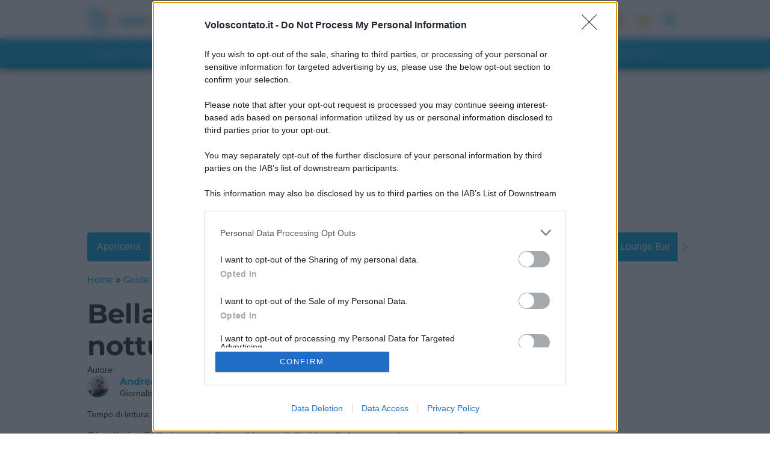

--- FILE ---
content_type: text/html; charset=UTF-8
request_url: https://www.voloscontato.it/guide-per-viaggiatori/bellaria-discoteche-e-locali-notturni.php
body_size: 21409
content:
<!DOCTYPE html>
<html lang="it-IT">

<head>
	<meta charset="utf-8">
	<meta http-equiv="X-UA-Compatible" content="IE=edge">
	<meta name='viewport' content='width=device-width, initial-scale=1.0, maximum-scale=5.0' />

	<style type="text/css">
	:root {
		--blue: #007bff;
		--indigo: #6610f2;
		--purple: #6f42c1;
		--pink: #e83e8c;
		--red: #dc3545;
		--orange: #fd7e14;
		--yellow: #ffc107;
		--green: #28a745;
		--teal: #20c997;
		--cyan: #17a2b8;
		--white: #fff;
		--gray: #6c757d;
		--gray-dark: #343a40;
		--primary: #007bff;
		--secondary: #6c757d;
		--success: #28a745;
		--info: #17a2b8;
		--warning: #ffc107;
		--danger: #dc3545;
		--light: #f8f9fa;
		--dark: #343a40;
		--breakpoint-xs: 0;
		--breakpoint-sm: 576px;
		--breakpoint-md: 768px;
		--breakpoint-lg: 992px;
		--breakpoint-xl: 1200px;
		--font-family-sans-serif: -apple-system, BlinkMacSystemFont, "Segoe UI", Roboto, "Helvetica Neue", Arial, "Noto Sans", sans-serif, "Apple Color Emoji", "Segoe UI Emoji", "Segoe UI Symbol", "Noto Color Emoji";
		--font-family-monospace: SFMono-Regular, Menlo, Monaco, Consolas, "Liberation Mono", "Courier New", monospace
	}

	*,
	*::before,
	*::after {
		box-sizing: border-box
	}

	html {
		font-family: sans-serif;
		line-height: 1.15;
		-webkit-text-size-adjust: 100%;
		-webkit-tap-highlight-color: transparent
	}

	article,
	aside,
	figcaption,
	figure,
	footer,
	header,
	hgroup,
	main,
	nav,
	section {
		display: block
	}

	body {
		margin: 0;
		font-family: -apple-system, BlinkMacSystemFont, segoe ui, Roboto, helvetica neue, Arial, noto sans, sans-serif, apple color emoji, segoe ui emoji, segoe ui symbol, noto color emoji;
		font-size: 1rem;
		font-weight: 400;
		line-height: 1.5;
		color: #212529;
		text-align: left;
		background-color: #fff
	}

	hr {
		box-sizing: content-box;
		height: 0;
		overflow: visible
	}

	h1,
	h2,
	h3,
	h4,
	h5,
	h6 {
		margin-top: 0;
		margin-bottom: .5rem
	}

	p {
		margin-top: 0;
		margin-bottom: 1rem
	}

	ol,
	ul,
	dl {
		margin-top: 0;
		margin-bottom: 1rem
	}

	ol ol,
	ul ul,
	ol ul,
	ul ol {
		margin-bottom: 0
	}

	b,
	strong {
		font-weight: bolder
	}

	a {
		color: #007bff;
		text-decoration: none;
		background-color: transparent
	}

	a:hover {
		color: #0056b3;
		text-decoration: underline
	}

	img {
		vertical-align: middle;
		border-style: none
	}

	svg {
		overflow: hidden;
		vertical-align: middle
	}

	label {
		display: inline-block;
		margin-bottom: .5rem
	}

	button {
		border-radius: 0
	}

	input,
	button,
	select,
	optgroup,
	textarea {
		margin: 0;
		font-family: inherit;
		font-size: inherit;
		line-height: inherit
	}

	button,
	input {
		overflow: visible
	}

	button,
	select {
		text-transform: none
	}

	button,
	[type=button],
	[type=reset],
	[type=submit] {
		-webkit-appearance: button
	}

	button:not(:disabled),
	[type=button]:not(:disabled),
	[type=reset]:not(:disabled),
	[type=submit]:not(:disabled) {
		cursor: pointer
	}

	textarea {
		overflow: auto;
		resize: vertical
	}

	h1,
	h2,
	h3,
	h4,
	h5,
	h6,
	.h1,
	.h2,
	.h3,
	.h4,
	.h5,
	.h6 {
		margin-bottom: .5rem;
		font-weight: 500;
		line-height: 1.2
	}

	h1,
	.h1 {
		font-size: 2.8rem
	}

	h2,
	.h2 {
		font-size: 2rem
	}

	h3,
	.h3 {
		font-size: 1.75rem
	}

	h4,
	.h4 {
		font-size: 1.5rem
	}

	h5,
	.h5 {
		font-size: 1.25rem
	}

	h6,
	.h6 {
		font-size: 1rem
	}

	hr {
		margin-top: 1rem;
		margin-bottom: 1rem;
		border: 0;
		border-top: 1px solid rgba(0, 0, 0, .1)
	}

	.container {
		width: 100%;
		padding-right: 15px;
		padding-left: 15px;
		margin-right: auto;
		margin-left: auto
	}

	@media(min-width: 576px) {
		.container {
			max-width: 540px
		}
	}

	@media(min-width: 768px) {
		.container {
			max-width: 720px
		}
	}

	@media(min-width: 992px) {
		.container {
			max-width: 960px
		}
	}

	@media(min-width: 1200px) {
		.container {
			max-width: 1140px
		}
	}

	.container-fluid {
		width: 100%;
		padding-right: 15px;
		padding-left: 15px;
		margin-right: auto;
		margin-left: auto
	}

	.row {
		display: flex;
		flex-wrap: wrap;
		margin-right: -15px;
		margin-left: -15px
	}

	.col-xl,
	.col-xl-auto,
	.col-xl-12,
	.col-xl-11,
	.col-xl-10,
	.col-xl-9,
	.col-xl-8,
	.col-xl-7,
	.col-xl-6,
	.col-xl-5,
	.col-xl-4,
	.col-xl-3,
	.col-xl-2,
	.col-xl-1,
	.col-lg,
	.col-lg-auto,
	.col-lg-12,
	.col-lg-11,
	.col-lg-10,
	.col-lg-9,
	.col-lg-8,
	.col-lg-7,
	.col-lg-6,
	.col-lg-5,
	.col-lg-4,
	.col-lg-3,
	.col-lg-2,
	.col-lg-1,
	.col-md,
	.col-md-auto,
	.col-md-12,
	.col-md-11,
	.col-md-10,
	.col-md-9,
	.col-md-8,
	.col-md-7,
	.col-md-6,
	.col-md-5,
	.col-md-4,
	.col-md-3,
	.col-md-2,
	.col-md-1,
	.col-sm,
	.col-sm-auto,
	.col-sm-12,
	.col-sm-11,
	.col-sm-10,
	.col-sm-9,
	.col-sm-8,
	.col-sm-7,
	.col-sm-6,
	.col-sm-5,
	.col-sm-4,
	.col-sm-3,
	.col-sm-2,
	.col-sm-1,
	.col,
	.col-auto,
	.col-12,
	.col-11,
	.col-10,
	.col-9,
	.col-8,
	.col-7,
	.col-6,
	.col-5,
	.col-4,
	.col-3,
	.col-2,
	.col-1 {
		position: relative;
		width: 100%;
		padding-right: 15px;
		padding-left: 15px
	}

	.col {
		flex-basis: 0;
		flex-grow: 1;
		max-width: 100%
	}

	.col-4 {
		flex: 0 0 33.3333333333%;
		max-width: 33.3333333333%
	}

	.col-12 {
		flex: 0 0 100%;
		max-width: 100%
	}

	@media(min-width: 576px) {
		.col-sm {
			flex-basis: 0;
			flex-grow: 1;
			max-width: 100%
		}

		.col-sm-6 {
			flex: 0 0 50%;
			max-width: 50%
		}
	}

	@media(min-width: 768px) {
		.col-md {
			flex-basis: 0;
			flex-grow: 1;
			max-width: 100%
		}

		.col-md-6 {
			flex: 0 0 50%;
			max-width: 50%
		}
	}

	@media(min-width: 992px) {
		.col-lg-4 {
			flex: 0 0 33.3333333333%;
			max-width: 33.3333333333%
		}

		.col-lg-8 {
			flex: 0 0 66.6666666667%;
			max-width: 66.6666666667%
		}

		.col-lg-12 {
			flex: 0 0 100%;
			max-width: 100%
		}
	}

	@media(min-width: 1200px) {
		.col-xl-12 {
			flex: 0 0 100%;
			max-width: 100%
		}
	}

	.form-control {
		display: block;
		width: 100%;
		min-width: 250px;
		height: calc(1.5em + .75rem + 2px);
		padding: .375rem .75rem;
		font-size: 1rem;
		font-weight: 400;
		line-height: 1.5;
		color: #495057;
		background-color: #fff;
		background-clip: padding-box;
		border: 1px solid #ced4da;
		border-radius: .25rem;
		transition: border-color .15s ease-in-out, box-shadow .15s ease-in-out
	}

	.badge {
		display: inline-block;
		padding: .25em .4em;
		font-size: 75%;
		font-weight: 700;
		line-height: 1;
		text-align: center;
		white-space: nowrap;
		vertical-align: baseline;
		border-radius: .25rem;
		transition: color .15s ease-in-out, background-color .15s ease-in-out, border-color .15s ease-in-out, box-shadow .15s ease-in-out
	}

	.badge-secondary {
		color: #fff;
		background-color: #6c757d
	}

	.badge-light {
		color: #212529;
		background-color: #f8f9fa
	}

	.carousel {
		position: relative
	}

	.carousel-inner {
		position: relative;
		width: 100%;
		overflow: hidden
	}

	.carousel-inner::after {
		display: block;
		clear: both;
		content: ""
	}

	.carousel-item {
		position: relative;
		display: none;
		float: left;
		width: 100%;
		margin-right: -100%;
		backface-visibility: hidden;
		transition: transform .6s ease-in-out
	}

	.carousel-item.active,
	.carousel-item-next,
	.carousel-item-prev {
		display: block
	}

	.carousel-item-next:not(.carousel-item-left),
	.active.carousel-item-right {
		transform: translateX(100%)
	}

	.carousel-item-prev:not(.carousel-item-right),
	.active.carousel-item-left {
		transform: translateX(-100%)
	}

	.carousel-control-prev,
	.carousel-control-next {
		position: absolute;
		top: 0;
		bottom: 0;
		z-index: 1;
		display: flex;
		align-items: center;
		justify-content: center;
		width: 15%;
		color: #fff;
		text-align: center;
		opacity: .5;
		transition: opacity .15s ease
	}

	.carousel-control-prev {
		left: 0
	}

	.carousel-control-next {
		right: 0
	}

	.carousel-indicators {
		position: absolute;
		right: 0;
		bottom: 0;
		left: 0;
		z-index: 15;
		display: flex;
		justify-content: center;
		padding-left: 0;
		margin-right: 15%;
		margin-left: 15%;
		list-style: none
	}

	.carousel-indicators li {
		box-sizing: content-box;
		flex: 0 1 auto;
		width: 30px;
		height: 3px;
		margin-right: 3px;
		margin-left: 3px;
		text-indent: -999px;
		cursor: pointer;
		background-color: #fff;
		background-clip: padding-box;
		border-top: 10px solid transparent;
		border-bottom: 10px solid transparent;
		opacity: .5;
		transition: opacity .6s ease
	}

	.carousel-indicators .active {
		opacity: 1
	}

	.carousel-caption {
		position: absolute;
		right: 15%;
		bottom: 20px;
		left: 15%;
		z-index: 10;
		padding-top: 20px;
		padding-bottom: 20px;
		color: #fff;
		text-align: center
	}

	.d-block {
		display: block !important
	}

	#onesignal-popover-container,
	div#onesignal-slidedown-container {
		z-index: 2258594000 !important;
	}
	</style>

	<link rel="preload" href="https://www.voloscontato.it/wp-content/themes/apitheme-v3/css/style.min.css" as="style">

	
	<link rel='dns-prefetch' href='https://assets.evolutionadv.it' />
	<link rel="preconnect" href="//cdn.onesignal.com">

		<link rel="preload" as="image" href="https://media.voloscontato.it/images/2019/05/bellaria-re-pub-on-the-beach.png" imagesrcset="https://media.voloscontato.it/images/2019/05/bellaria-re-pub-on-the-beach-780x293.png 780w, https://media.voloscontato.it/images/2019/05/bellaria-re-pub-on-the-beach-390x147.png 390w, https://media.voloscontato.it/images/2019/05/bellaria-re-pub-on-the-beach-768x289.png 768w, https://media.voloscontato.it/images/2019/05/bellaria-re-pub-on-the-beach.png 925w">
	
		<link rel="pingback" href="https://www.voloscontato.it/xmlrpc.php">
	
		<title>Bellaria discoteche e locali notturni</title>
	<meta name='robots' content='index, follow, max-image-preview:large, max-snippet:-1, max-video-preview:-1' />
	<style>img:is([sizes="auto" i], [sizes^="auto," i]) { contain-intrinsic-size: 3000px 1500px }</style>
	
	<!-- This site is optimized with the Yoast SEO plugin v24.8.1 - https://yoast.com/wordpress/plugins/seo/ -->
	<meta name="description" content="Bellaria discoteche e locali notturni bellaria vita notturna aperitivo locali musica dal vivo beky bay bellaria igea marina salsedine fabrica serate eventi" />
	<link rel="canonical" href="https://www.voloscontato.it/guide-per-viaggiatori/bellaria-discoteche-e-locali-notturni.php" />
	<meta property="og:locale" content="it_IT" />
	<meta property="og:type" content="article" />
	<meta property="og:title" content="Bellaria discoteche e locali notturni" />
	<meta property="og:description" content="Bellaria discoteche e locali notturni bellaria vita notturna aperitivo locali musica dal vivo beky bay bellaria igea marina salsedine fabrica serate eventi" />
	<meta property="og:url" content="https://www.voloscontato.it/guide-per-viaggiatori/bellaria-discoteche-e-locali-notturni.php" />
	<meta property="og:site_name" content="Voloscontato consigli e diari di viaggio" />
	<meta property="article:publisher" content="https://www.facebook.com/diario.di.viaggio" />
	<meta property="article:published_time" content="2019-05-08T10:04:53+00:00" />
	<meta property="article:modified_time" content="2022-06-24T16:23:21+00:00" />
	<meta property="og:image" content="https://media.voloscontato.it/images/2019/05/bellaria-re-pub-on-the-beach.png" />
	<meta property="og:image:width" content="925" />
	<meta property="og:image:height" content="348" />
	<meta property="og:image:type" content="image/png" />
	<meta name="author" content="Andrea Apicella" />
	<meta name="twitter:card" content="summary_large_image" />
	<meta name="twitter:creator" content="@voloscontato" />
	<meta name="twitter:site" content="@voloscontato" />
	<meta name="twitter:label1" content="Scritto da" />
	<meta name="twitter:data1" content="Andrea Apicella" />
	<meta name="twitter:label2" content="Tempo di lettura stimato" />
	<meta name="twitter:data2" content="4 minuti" />
	<script type="application/ld+json" class="yoast-schema-graph">{"@context":"https://schema.org","@graph":[{"@type":"Article","@id":"https://www.voloscontato.it/guide-per-viaggiatori/bellaria-discoteche-e-locali-notturni.php#article","isPartOf":{"@id":"https://www.voloscontato.it/guide-per-viaggiatori/bellaria-discoteche-e-locali-notturni.php"},"author":{"name":"Andrea Apicella","@id":"https://www.voloscontato.it/#/schema/person/9b0686c3acb42cd92fd129f5a93908df"},"headline":"Bellaria discoteche e locali notturni","datePublished":"2019-05-08T10:04:53+00:00","dateModified":"2022-06-24T16:23:21+00:00","mainEntityOfPage":{"@id":"https://www.voloscontato.it/guide-per-viaggiatori/bellaria-discoteche-e-locali-notturni.php"},"wordCount":810,"commentCount":0,"publisher":{"@id":"https://www.voloscontato.it/#organization"},"image":{"@id":"https://www.voloscontato.it/guide-per-viaggiatori/bellaria-discoteche-e-locali-notturni.php#primaryimage"},"thumbnailUrl":"https://media.voloscontato.it/images/2019/05/bellaria-re-pub-on-the-beach.png","keywords":["apericena","aperitivo","beach bar","beach club","discoteche","dj set","eventi","happy hour","lounge bar","musica dal vivo","serate"],"articleSection":["Guide per viaggiatori"],"inLanguage":"it-IT","potentialAction":[{"@type":"CommentAction","name":"Comment","target":["https://www.voloscontato.it/guide-per-viaggiatori/bellaria-discoteche-e-locali-notturni.php#respond"]}]},{"@type":"WebPage","@id":"https://www.voloscontato.it/guide-per-viaggiatori/bellaria-discoteche-e-locali-notturni.php","url":"https://www.voloscontato.it/guide-per-viaggiatori/bellaria-discoteche-e-locali-notturni.php","name":"Bellaria discoteche e locali notturni","isPartOf":{"@id":"https://www.voloscontato.it/#website"},"primaryImageOfPage":{"@id":"https://www.voloscontato.it/guide-per-viaggiatori/bellaria-discoteche-e-locali-notturni.php#primaryimage"},"image":{"@id":"https://www.voloscontato.it/guide-per-viaggiatori/bellaria-discoteche-e-locali-notturni.php#primaryimage"},"thumbnailUrl":"https://media.voloscontato.it/images/2019/05/bellaria-re-pub-on-the-beach.png","datePublished":"2019-05-08T10:04:53+00:00","dateModified":"2022-06-24T16:23:21+00:00","description":"Bellaria discoteche e locali notturni bellaria vita notturna aperitivo locali musica dal vivo beky bay bellaria igea marina salsedine fabrica serate eventi","breadcrumb":{"@id":"https://www.voloscontato.it/guide-per-viaggiatori/bellaria-discoteche-e-locali-notturni.php#breadcrumb"},"inLanguage":"it-IT","potentialAction":[{"@type":"ReadAction","target":["https://www.voloscontato.it/guide-per-viaggiatori/bellaria-discoteche-e-locali-notturni.php"]}]},{"@type":"ImageObject","inLanguage":"it-IT","@id":"https://www.voloscontato.it/guide-per-viaggiatori/bellaria-discoteche-e-locali-notturni.php#primaryimage","url":"https://media.voloscontato.it/images/2019/05/bellaria-re-pub-on-the-beach.png","contentUrl":"https://media.voloscontato.it/images/2019/05/bellaria-re-pub-on-the-beach.png","width":925,"height":348},{"@type":"BreadcrumbList","@id":"https://www.voloscontato.it/guide-per-viaggiatori/bellaria-discoteche-e-locali-notturni.php#breadcrumb","itemListElement":[{"@type":"ListItem","position":1,"name":"Home","item":"https://www.voloscontato.it/"},{"@type":"ListItem","position":2,"name":"Guide per viaggiatori","item":"https://www.voloscontato.it/guide-per-viaggiatori"},{"@type":"ListItem","position":3,"name":"Bellaria discoteche e locali notturni"}]},{"@type":"WebSite","@id":"https://www.voloscontato.it/#website","url":"https://www.voloscontato.it/","name":"Voloscontato consigli e diari di viaggio","description":"Esperienze sui viaggi in Italia e nel Mondo scritte dai turisti con dritte e guide sulle mete sulle cose da vedere e visitare consigli su offerte vacanze pacchetti viaggi alberghi voli informazioni utili per i viaggiatori","publisher":{"@id":"https://www.voloscontato.it/#organization"},"potentialAction":[{"@type":"SearchAction","target":{"@type":"EntryPoint","urlTemplate":"https://www.voloscontato.it/?s={search_term_string}"},"query-input":{"@type":"PropertyValueSpecification","valueRequired":true,"valueName":"search_term_string"}}],"inLanguage":"it-IT"},{"@type":"Organization","@id":"https://www.voloscontato.it/#organization","name":"Voloscontato","url":"https://www.voloscontato.it/","logo":{"@type":"ImageObject","inLanguage":"it-IT","@id":"https://www.voloscontato.it/#/schema/logo/image/","url":"https://media.voloscontato.it/images/2023/05/voloscontato-logo.png","contentUrl":"https://media.voloscontato.it/images/2023/05/voloscontato-logo.png","width":269,"height":57,"caption":"Voloscontato"},"image":{"@id":"https://www.voloscontato.it/#/schema/logo/image/"},"sameAs":["https://www.facebook.com/diario.di.viaggio","https://x.com/voloscontato","http://www.youtube.com/user/DiarioDiViaggioIT"]},{"@type":"Person","@id":"https://www.voloscontato.it/#/schema/person/9b0686c3acb42cd92fd129f5a93908df","name":"Andrea Apicella","image":{"@type":"ImageObject","inLanguage":"it-IT","@id":"https://www.voloscontato.it/#/schema/person/image/","url":"https://secure.gravatar.com/avatar/4566555cd160d98ec765474d40561b8f?s=96&d=mm&r=g","contentUrl":"https://secure.gravatar.com/avatar/4566555cd160d98ec765474d40561b8f?s=96&d=mm&r=g","caption":"Andrea Apicella"},"description":"Laureando in giurisprudenza ho intrapreso la carriera lavorativa nell'ambito del settore dell'editoria online con specializzazioni in ambito di viaggi, vacanze, ristorazione e divertimento. Da oltre 10 anni interagisco con tutte le realtà turistiche italiane ed estere allo scopo di fornire ai nostri utenti informazioni dettagliate e di qualità. Partecipo costantemente a tutti gli eventi nazionali ed internazionali che riguardano il settore turismo e sono particolarmente specializzato nel settore ristorazione. Passione e amore mi spingono ogni giorno a scrivere nuovi articoli utili e interessanti per confrontarmi con chi ha la passione di viaggiare.","url":"https://www.voloscontato.it/author/andreapi"}]}</script>
	<!-- / Yoast SEO plugin. -->


<link rel='dns-prefetch' href='//cdnjs.cloudflare.com' />
<style id='classic-theme-styles-inline-css' type='text/css'>
/*! This file is auto-generated */
.wp-block-button__link{color:#fff;background-color:#32373c;border-radius:9999px;box-shadow:none;text-decoration:none;padding:calc(.667em + 2px) calc(1.333em + 2px);font-size:1.125em}.wp-block-file__button{background:#32373c;color:#fff;text-decoration:none}
</style>
<style id='global-styles-inline-css' type='text/css'>
:root{--wp--preset--aspect-ratio--square: 1;--wp--preset--aspect-ratio--4-3: 4/3;--wp--preset--aspect-ratio--3-4: 3/4;--wp--preset--aspect-ratio--3-2: 3/2;--wp--preset--aspect-ratio--2-3: 2/3;--wp--preset--aspect-ratio--16-9: 16/9;--wp--preset--aspect-ratio--9-16: 9/16;--wp--preset--color--black: #000000;--wp--preset--color--cyan-bluish-gray: #abb8c3;--wp--preset--color--white: #ffffff;--wp--preset--color--pale-pink: #f78da7;--wp--preset--color--vivid-red: #cf2e2e;--wp--preset--color--luminous-vivid-orange: #ff6900;--wp--preset--color--luminous-vivid-amber: #fcb900;--wp--preset--color--light-green-cyan: #7bdcb5;--wp--preset--color--vivid-green-cyan: #00d084;--wp--preset--color--pale-cyan-blue: #8ed1fc;--wp--preset--color--vivid-cyan-blue: #0693e3;--wp--preset--color--vivid-purple: #9b51e0;--wp--preset--gradient--vivid-cyan-blue-to-vivid-purple: linear-gradient(135deg,rgba(6,147,227,1) 0%,rgb(155,81,224) 100%);--wp--preset--gradient--light-green-cyan-to-vivid-green-cyan: linear-gradient(135deg,rgb(122,220,180) 0%,rgb(0,208,130) 100%);--wp--preset--gradient--luminous-vivid-amber-to-luminous-vivid-orange: linear-gradient(135deg,rgba(252,185,0,1) 0%,rgba(255,105,0,1) 100%);--wp--preset--gradient--luminous-vivid-orange-to-vivid-red: linear-gradient(135deg,rgba(255,105,0,1) 0%,rgb(207,46,46) 100%);--wp--preset--gradient--very-light-gray-to-cyan-bluish-gray: linear-gradient(135deg,rgb(238,238,238) 0%,rgb(169,184,195) 100%);--wp--preset--gradient--cool-to-warm-spectrum: linear-gradient(135deg,rgb(74,234,220) 0%,rgb(151,120,209) 20%,rgb(207,42,186) 40%,rgb(238,44,130) 60%,rgb(251,105,98) 80%,rgb(254,248,76) 100%);--wp--preset--gradient--blush-light-purple: linear-gradient(135deg,rgb(255,206,236) 0%,rgb(152,150,240) 100%);--wp--preset--gradient--blush-bordeaux: linear-gradient(135deg,rgb(254,205,165) 0%,rgb(254,45,45) 50%,rgb(107,0,62) 100%);--wp--preset--gradient--luminous-dusk: linear-gradient(135deg,rgb(255,203,112) 0%,rgb(199,81,192) 50%,rgb(65,88,208) 100%);--wp--preset--gradient--pale-ocean: linear-gradient(135deg,rgb(255,245,203) 0%,rgb(182,227,212) 50%,rgb(51,167,181) 100%);--wp--preset--gradient--electric-grass: linear-gradient(135deg,rgb(202,248,128) 0%,rgb(113,206,126) 100%);--wp--preset--gradient--midnight: linear-gradient(135deg,rgb(2,3,129) 0%,rgb(40,116,252) 100%);--wp--preset--font-size--small: 13px;--wp--preset--font-size--medium: 20px;--wp--preset--font-size--large: 36px;--wp--preset--font-size--x-large: 42px;--wp--preset--spacing--20: 0.44rem;--wp--preset--spacing--30: 0.67rem;--wp--preset--spacing--40: 1rem;--wp--preset--spacing--50: 1.5rem;--wp--preset--spacing--60: 2.25rem;--wp--preset--spacing--70: 3.38rem;--wp--preset--spacing--80: 5.06rem;--wp--preset--shadow--natural: 6px 6px 9px rgba(0, 0, 0, 0.2);--wp--preset--shadow--deep: 12px 12px 50px rgba(0, 0, 0, 0.4);--wp--preset--shadow--sharp: 6px 6px 0px rgba(0, 0, 0, 0.2);--wp--preset--shadow--outlined: 6px 6px 0px -3px rgba(255, 255, 255, 1), 6px 6px rgba(0, 0, 0, 1);--wp--preset--shadow--crisp: 6px 6px 0px rgba(0, 0, 0, 1);}:where(.is-layout-flex){gap: 0.5em;}:where(.is-layout-grid){gap: 0.5em;}body .is-layout-flex{display: flex;}.is-layout-flex{flex-wrap: wrap;align-items: center;}.is-layout-flex > :is(*, div){margin: 0;}body .is-layout-grid{display: grid;}.is-layout-grid > :is(*, div){margin: 0;}:where(.wp-block-columns.is-layout-flex){gap: 2em;}:where(.wp-block-columns.is-layout-grid){gap: 2em;}:where(.wp-block-post-template.is-layout-flex){gap: 1.25em;}:where(.wp-block-post-template.is-layout-grid){gap: 1.25em;}.has-black-color{color: var(--wp--preset--color--black) !important;}.has-cyan-bluish-gray-color{color: var(--wp--preset--color--cyan-bluish-gray) !important;}.has-white-color{color: var(--wp--preset--color--white) !important;}.has-pale-pink-color{color: var(--wp--preset--color--pale-pink) !important;}.has-vivid-red-color{color: var(--wp--preset--color--vivid-red) !important;}.has-luminous-vivid-orange-color{color: var(--wp--preset--color--luminous-vivid-orange) !important;}.has-luminous-vivid-amber-color{color: var(--wp--preset--color--luminous-vivid-amber) !important;}.has-light-green-cyan-color{color: var(--wp--preset--color--light-green-cyan) !important;}.has-vivid-green-cyan-color{color: var(--wp--preset--color--vivid-green-cyan) !important;}.has-pale-cyan-blue-color{color: var(--wp--preset--color--pale-cyan-blue) !important;}.has-vivid-cyan-blue-color{color: var(--wp--preset--color--vivid-cyan-blue) !important;}.has-vivid-purple-color{color: var(--wp--preset--color--vivid-purple) !important;}.has-black-background-color{background-color: var(--wp--preset--color--black) !important;}.has-cyan-bluish-gray-background-color{background-color: var(--wp--preset--color--cyan-bluish-gray) !important;}.has-white-background-color{background-color: var(--wp--preset--color--white) !important;}.has-pale-pink-background-color{background-color: var(--wp--preset--color--pale-pink) !important;}.has-vivid-red-background-color{background-color: var(--wp--preset--color--vivid-red) !important;}.has-luminous-vivid-orange-background-color{background-color: var(--wp--preset--color--luminous-vivid-orange) !important;}.has-luminous-vivid-amber-background-color{background-color: var(--wp--preset--color--luminous-vivid-amber) !important;}.has-light-green-cyan-background-color{background-color: var(--wp--preset--color--light-green-cyan) !important;}.has-vivid-green-cyan-background-color{background-color: var(--wp--preset--color--vivid-green-cyan) !important;}.has-pale-cyan-blue-background-color{background-color: var(--wp--preset--color--pale-cyan-blue) !important;}.has-vivid-cyan-blue-background-color{background-color: var(--wp--preset--color--vivid-cyan-blue) !important;}.has-vivid-purple-background-color{background-color: var(--wp--preset--color--vivid-purple) !important;}.has-black-border-color{border-color: var(--wp--preset--color--black) !important;}.has-cyan-bluish-gray-border-color{border-color: var(--wp--preset--color--cyan-bluish-gray) !important;}.has-white-border-color{border-color: var(--wp--preset--color--white) !important;}.has-pale-pink-border-color{border-color: var(--wp--preset--color--pale-pink) !important;}.has-vivid-red-border-color{border-color: var(--wp--preset--color--vivid-red) !important;}.has-luminous-vivid-orange-border-color{border-color: var(--wp--preset--color--luminous-vivid-orange) !important;}.has-luminous-vivid-amber-border-color{border-color: var(--wp--preset--color--luminous-vivid-amber) !important;}.has-light-green-cyan-border-color{border-color: var(--wp--preset--color--light-green-cyan) !important;}.has-vivid-green-cyan-border-color{border-color: var(--wp--preset--color--vivid-green-cyan) !important;}.has-pale-cyan-blue-border-color{border-color: var(--wp--preset--color--pale-cyan-blue) !important;}.has-vivid-cyan-blue-border-color{border-color: var(--wp--preset--color--vivid-cyan-blue) !important;}.has-vivid-purple-border-color{border-color: var(--wp--preset--color--vivid-purple) !important;}.has-vivid-cyan-blue-to-vivid-purple-gradient-background{background: var(--wp--preset--gradient--vivid-cyan-blue-to-vivid-purple) !important;}.has-light-green-cyan-to-vivid-green-cyan-gradient-background{background: var(--wp--preset--gradient--light-green-cyan-to-vivid-green-cyan) !important;}.has-luminous-vivid-amber-to-luminous-vivid-orange-gradient-background{background: var(--wp--preset--gradient--luminous-vivid-amber-to-luminous-vivid-orange) !important;}.has-luminous-vivid-orange-to-vivid-red-gradient-background{background: var(--wp--preset--gradient--luminous-vivid-orange-to-vivid-red) !important;}.has-very-light-gray-to-cyan-bluish-gray-gradient-background{background: var(--wp--preset--gradient--very-light-gray-to-cyan-bluish-gray) !important;}.has-cool-to-warm-spectrum-gradient-background{background: var(--wp--preset--gradient--cool-to-warm-spectrum) !important;}.has-blush-light-purple-gradient-background{background: var(--wp--preset--gradient--blush-light-purple) !important;}.has-blush-bordeaux-gradient-background{background: var(--wp--preset--gradient--blush-bordeaux) !important;}.has-luminous-dusk-gradient-background{background: var(--wp--preset--gradient--luminous-dusk) !important;}.has-pale-ocean-gradient-background{background: var(--wp--preset--gradient--pale-ocean) !important;}.has-electric-grass-gradient-background{background: var(--wp--preset--gradient--electric-grass) !important;}.has-midnight-gradient-background{background: var(--wp--preset--gradient--midnight) !important;}.has-small-font-size{font-size: var(--wp--preset--font-size--small) !important;}.has-medium-font-size{font-size: var(--wp--preset--font-size--medium) !important;}.has-large-font-size{font-size: var(--wp--preset--font-size--large) !important;}.has-x-large-font-size{font-size: var(--wp--preset--font-size--x-large) !important;}
:where(.wp-block-post-template.is-layout-flex){gap: 1.25em;}:where(.wp-block-post-template.is-layout-grid){gap: 1.25em;}
:where(.wp-block-columns.is-layout-flex){gap: 2em;}:where(.wp-block-columns.is-layout-grid){gap: 2em;}
:root :where(.wp-block-pullquote){font-size: 1.5em;line-height: 1.6;}
</style>
<link rel='stylesheet' id='apitheme-css' href='https://www.voloscontato.it/wp-content/themes/apitheme-v3/css/style.min.css?ver=57' type='text/css' media='all' />
<link rel="https://api.w.org/" href="https://www.voloscontato.it/wp-json/" /><link rel="alternate" title="JSON" type="application/json" href="https://www.voloscontato.it/wp-json/wp/v2/posts/42246" /><link rel="EditURI" type="application/rsd+xml" title="RSD" href="https://www.voloscontato.it/xmlrpc.php?rsd" />
<meta name="generator" content="WordPress 6.7.2" />
<link rel='shortlink' href='https://www.voloscontato.it/?p=42246' />
<link rel="alternate" title="oEmbed (JSON)" type="application/json+oembed" href="https://www.voloscontato.it/wp-json/oembed/1.0/embed?url=https%3A%2F%2Fwww.voloscontato.it%2Fguide-per-viaggiatori%2Fbellaria-discoteche-e-locali-notturni.php" />
<link rel="alternate" title="oEmbed (XML)" type="text/xml+oembed" href="https://www.voloscontato.it/wp-json/oembed/1.0/embed?url=https%3A%2F%2Fwww.voloscontato.it%2Fguide-per-viaggiatori%2Fbellaria-discoteche-e-locali-notturni.php&#038;format=xml" />
      <meta name="onesignal" content="wordpress-plugin"/>
            <script>

      window.OneSignalDeferred = window.OneSignalDeferred || [];

      OneSignalDeferred.push(function(OneSignal) {
        var oneSignal_options = {};
        window._oneSignalInitOptions = oneSignal_options;

        oneSignal_options['serviceWorkerParam'] = { scope: '/' };
oneSignal_options['serviceWorkerPath'] = 'OneSignalSDKWorker.js.php';

        OneSignal.Notifications.setDefaultUrl("https://www.voloscontato.it");

        oneSignal_options['wordpress'] = true;
oneSignal_options['appId'] = '003c5696-1e5d-4a91-857e-58b797b2632b';
oneSignal_options['allowLocalhostAsSecureOrigin'] = true;
oneSignal_options['welcomeNotification'] = { };
oneSignal_options['welcomeNotification']['title'] = "";
oneSignal_options['welcomeNotification']['message'] = "Grazie per esserti iscritto!";
oneSignal_options['path'] = "https://www.voloscontato.it/wp-content/plugins/onesignal-free-web-push-notifications/sdk_files/";
oneSignal_options['safari_web_id'] = "web.onesignal.auto.579431ec-451c-467f-a977-87d9f3b6152b";
oneSignal_options['promptOptions'] = { };
          /* OneSignal: Using custom SDK initialization. */
                });

      function documentInitOneSignal() {
        var oneSignal_elements = document.getElementsByClassName("OneSignal-prompt");

        var oneSignalLinkClickHandler = function(event) { OneSignal.Notifications.requestPermission(); event.preventDefault(); };        for(var i = 0; i < oneSignal_elements.length; i++)
          oneSignal_elements[i].addEventListener('click', oneSignalLinkClickHandler, false);
      }

      if (document.readyState === 'complete') {
           documentInitOneSignal();
      }
      else {
           window.addEventListener("load", function(event){
               documentInitOneSignal();
          });
      }
    </script>
<noscript><style>.lazyload[data-src]{display:none !important;}</style></noscript><style>.lazyload{background-image:none !important;}.lazyload:before{background-image:none !important;}</style><style>.wp-block-gallery.is-cropped .blocks-gallery-item picture{height:100%;width:100%;}</style><link rel="icon" href="https://media.voloscontato.it/images/2023/05/cropped-favicon-volo-32x32.png" sizes="32x32" />
<link rel="icon" href="https://media.voloscontato.it/images/2023/05/cropped-favicon-volo-192x192.png" sizes="192x192" />
<link rel="apple-touch-icon" href="https://media.voloscontato.it/images/2023/05/cropped-favicon-volo-180x180.png" />
<meta name="msapplication-TileImage" content="https://media.voloscontato.it/images/2023/05/cropped-favicon-volo-270x270.png" />
	<script>
	// Define dataLayer and the gtag function.
	window.dataLayer = window.dataLayer || [];
	function gtag(){dataLayer.push(arguments);}

	// Set default consent to 'denied' as a placeholder
	// Determine actual values based on your own requirements
	gtag('consent', 'default', {
	'ad_storage': 'denied',
	'ad_user_data': 'denied',
	'ad_personalization': 'denied',
	'analytics_storage': 'denied'
	});
	</script>
	<script async src="https://www.googletagmanager.com/gtag/js?id=G-0X1B7KDJ39"></script>
	<script>
	window.dataLayer = window.dataLayer || [];

	function gtag() {
		dataLayer.push(arguments);
	}
	gtag('js', new Date());

					gtag('config', 'G-0X1B7KDJ39', {
					'send_page_view': false,
				});

				gtag('event', 'page_view', {
					page_title: document.title,
					page_location: location.href,
					author: 'Andrea Apicella'
				});
			</script>
	<script type="text/javascript">
window.top.optiload = window.top.optiload || {};
			window.top.optiload.cmd = window.top.optiload.cmd || [];

			window.top.optiload.cmd.push(function() {
				window.top.optiload.addEventListener("ready", function() {

(function () {
		    var k = document.createElement("script"),
		    el = document.getElementsByTagName("script")[0];
		    k.async = true;
		    k.setAttribute('type','text/javascript');
		    k.setAttribute('data-ad-client','ca-pub-0929026244160402');
		    k.src = "https://pagead2.googlesyndication.com/pagead/js/adsbygoogle.js";
		    el.parentNode.insertBefore(k, el);
		  })();
					
				});
			});
</script>	<meta name="theme-color" content="rgb(255, 153, 0)">
	<script src="https://btloader.com/tag?o=5914640046358528&upapi=true" async></script>
</head>

<body class="article">
	<script>
	var _comscore = _comscore || [];
	_comscore.push({
		c1: "2",
		c2: "22335742"
	});
	(function() {
		var s = document.createElement("script"),
			el = document.getElementsByTagName("script")[0];
		s.async = true;
		s.src = "https://sb.scorecardresearch.com/beacon.js";
		el.parentNode.insertBefore(s, el);
	})();
	</script>
	<noscript>
		<img src="https://sb.scorecardresearch.com/p?c1=2&amp;c2=22335742&amp;cv=3.6.0&amp;cj=1">
	</noscript>

		<!-- ######################################################## -->
	<!-- MENU TOP -->
	<!-- ######################################################## -->
	<header id="menu-top" class="menu-top">

		<!-- first-bar -->
		<div class="first-bar">

			<div class="container-fluid">

				<!-- logo -->
				<div class="img-menu logo">
										<a href="/" aria-label="voloscontato.it">
						<picture>
							<source media="(min-width: 992px)" srcset="https://media.voloscontato.it/images/2024/05/voloscontato-logo.png">
							<source media="(min-width: 0px)" srcset="https://media.voloscontato.it/images/2024/05/voloscontato-logo.png">
							<img src="https://media.voloscontato.it/images/2024/05/voloscontato-logo.png" alt="Voloscontato consigli e diari di viaggio"
								width="207" height="42" />
						</picture>
					</a>
				</div>

				<div class="btn-menu search">
					<form id="frmSearch" role="search" method="get" action="https://www.voloscontato.it/">
						<input type="text" value="Cerca qui..." id="txtSearchS" name="s" aria-label="Ricerca"
							class="form-control" />
					</form>
					<button aria-label="Cerca nel sito" onclick="return doSearch();">
						<div>
							<svg xmlns="http://www.w3.org/2000/svg" viewBox="0 0 512 512" class="h-6 search_icon"
								width="20px" height="20px">
								<path
									d="M505 442.7L405.3 343c-4.5-4.5-10.6-7-17-7H372c27.6-35.3 44-79.7 44-128C416 93.1 322.9 0 208 0S0 93.1 0 208s93.1 208 208 208c48.3 0 92.7-16.4 128-44v16.3c0 6.4 2.5 12.5 7 17l99.7 99.7c9.4 9.4 24.6 9.4 33.9 0l28.3-28.3c9.4-9.4 9.4-24.6.1-34zM208 336c-70.7 0-128-57.2-128-128 0-70.7 57.2-128 128-128 70.7 0 128 57.2 128 128 0 70.7-57.2 128-128 128z">
								</path>
							</svg>

						</div>
					</button>
				</div>

				<!-- btn-menu burger -->
				<div id="burger" class="btn-menu"><a href="#menu-top" aria-label="burger menu">
						<div>
							<svg xmlns="http://www.w3.org/2000/svg" class="h-6 w-6" fill="none" viewBox="0 0 24 24"
								stroke="currentColor">
								<path stroke-linecap="round" stroke-linejoin="round" stroke-width="2"
									d="M4 6h16M4 12h16M4 18h16" />
							</svg>
						</div>
					</a></div>

				<!-- btn-menu burger -->
				<div id="burger-close" class="btn-menu"><a href="#" aria-label="burger menu close">
						<div>
							<svg xmlns="http://www.w3.org/2000/svg" class="h-6 w-6" fill="none" viewBox="0 0 24 24"
								stroke="currentColor">
								<path stroke-linecap="round" stroke-linejoin="round" stroke-width="2"
									d="M6 18L18 6M6 6l12 12" />
							</svg>
						</div>
					</a></div>

				<!-- social icons -->
				<div class="social-icons">
				<a href="https://news.google.com/publications/CAAqBwgKMLHjnQkw6YFt?hl=it&gl=IT&ceid=IT%3Ait" alt="Google News" target="_blank">
						<div class="incon">
							<svg width="20px" height="20px" fill="#FF9900" xmlns="http://www.w3.org/2000/svg"
								viewBox="0 0 512 512">
								<path
									d="M168 80c-13.3 0-24 10.7-24 24V408c0 8.4-1.4 16.5-4.1 24H440c13.3 0 24-10.7 24-24V104c0-13.3-10.7-24-24-24H168zM72 480c-39.8 0-72-32.2-72-72V112C0 98.7 10.7 88 24 88s24 10.7 24 24V408c0 13.3 10.7 24 24 24s24-10.7 24-24V104c0-39.8 32.2-72 72-72H440c39.8 0 72 32.2 72 72V408c0 39.8-32.2 72-72 72H72zM176 136c0-13.3 10.7-24 24-24h96c13.3 0 24 10.7 24 24v80c0 13.3-10.7 24-24 24H200c-13.3 0-24-10.7-24-24V136zm200-24h32c13.3 0 24 10.7 24 24s-10.7 24-24 24H376c-13.3 0-24-10.7-24-24s10.7-24 24-24zm0 80h32c13.3 0 24 10.7 24 24s-10.7 24-24 24H376c-13.3 0-24-10.7-24-24s10.7-24 24-24zM200 272H408c13.3 0 24 10.7 24 24s-10.7 24-24 24H200c-13.3 0-24-10.7-24-24s10.7-24 24-24zm0 80H408c13.3 0 24 10.7 24 24s-10.7 24-24 24H200c-13.3 0-24-10.7-24-24s10.7-24 24-24z" />
							</svg>

						</div>
					</a>
					<a href="https://www.youtube.com/@voloscontato" alt="YouTube" target="_blank">
						<div class="incon">
							<svg width="20px" height="20px" fill="#FF9900" xmlns="http://www.w3.org/2000/svg"
								viewBox="0 0 576 512">
								<path
									d="M549.655 124.083c-6.281-23.65-24.787-42.276-48.284-48.597C458.781 64 288 64 288 64S117.22 64 74.629 75.486c-23.497 6.322-42.003 24.947-48.284 48.597-11.412 42.867-11.412 132.305-11.412 132.305s0 89.438 11.412 132.305c6.281 23.65 24.787 41.5 48.284 47.821C117.22 448 288 448 288 448s170.78 0 213.371-11.486c23.497-6.321 42.003-24.171 48.284-47.821 11.412-42.867 11.412-132.305 11.412-132.305s0-89.438-11.412-132.305zm-317.51 213.508V175.185l142.739 81.205-142.739 81.201z" />
							</svg>
						</div>
					</a>
					<a href="https://www.facebook.com/Vacanze.voloscontato.it" alt="Facebook" target="_blank">
						<div class="incon">
							<svg width="20px" height="20px" fill="#FF9900" xmlns="http://www.w3.org/2000/svg"
								viewBox="0 0 320 512">
								<path
									d="M279.14 288l14.22-92.66h-88.91v-60.13c0-25.35 12.42-50.06 52.24-50.06h40.42V6.26S260.43 0 225.36 0c-73.22 0-121.08 44.38-121.08 124.72v70.62H22.89V288h81.39v224h100.17V288z" />
							</svg>
						</div>
					</a>
					<a href="https://www.instagram.com/voloscontato" alt="Instagram" target="_blank">
						<div class="incon">
							<svg width="20px" height="20px" fill="#FF9900" xmlns="http://www.w3.org/2000/svg"
								viewBox="0 0 448 512">
								<path
									d="M224.1 141c-63.6 0-114.9 51.3-114.9 114.9s51.3 114.9 114.9 114.9S339 319.5 339 255.9 287.7 141 224.1 141zm0 189.6c-41.1 0-74.7-33.5-74.7-74.7s33.5-74.7 74.7-74.7 74.7 33.5 74.7 74.7-33.6 74.7-74.7 74.7zm146.4-194.3c0 14.9-12 26.8-26.8 26.8-14.9 0-26.8-12-26.8-26.8s12-26.8 26.8-26.8 26.8 12 26.8 26.8zm76.1 27.2c-1.7-35.9-9.9-67.7-36.2-93.9-26.2-26.2-58-34.4-93.9-36.2-37-2.1-147.9-2.1-184.9 0-35.8 1.7-67.6 9.9-93.9 36.1s-34.4 58-36.2 93.9c-2.1 37-2.1 147.9 0 184.9 1.7 35.9 9.9 67.7 36.2 93.9s58 34.4 93.9 36.2c37 2.1 147.9 2.1 184.9 0 35.9-1.7 67.7-9.9 93.9-36.2 26.2-26.2 34.4-58 36.2-93.9 2.1-37 2.1-147.8 0-184.8zM398.8 388c-7.8 19.6-22.9 34.7-42.6 42.6-29.5 11.7-99.5 9-132.1 9s-102.7 2.6-132.1-9c-19.6-7.8-34.7-22.9-42.6-42.6-11.7-29.5-9-99.5-9-132.1s-2.6-102.7 9-132.1c7.8-19.6 22.9-34.7 42.6-42.6 29.5-11.7 99.5-9 132.1-9s102.7-2.6 132.1 9c19.6 7.8 34.7 22.9 42.6 42.6 11.7 29.5 9 99.5 9 132.1s2.7 102.7-9 132.1z" />
							</svg>

						</div>
					</a>
					<a href="https://www.tiktok.com/@voloscontato.it" alt="TikTok" target="_blank">
						<div class="incon">
							<svg width="20px" height="20px" fill="#FF9900" xmlns="http://www.w3.org/2000/svg"
								viewBox="0 0 448 512">
								<path
									d="M448,209.91a210.06,210.06,0,0,1-122.77-39.25V349.38A162.55,162.55,0,1,1,185,188.31V278.2a74.62,74.62,0,1,0,52.23,71.18V0l88,0a121.18,121.18,0,0,0,1.86,22.17h0A122.18,122.18,0,0,0,381,102.39a121.43,121.43,0,0,0,67,20.14Z" />
							</svg>

						</div>
					</a>
					
					<a href="https://flipboard.com/@Voloscontato" alt="Flipboard" target="_blank">
						<div class="incon">
						<svg xmlns="http://www.w3.org/2000/svg" height="1em" viewBox="0 0 448 512"><path d="M0 32v448h448V32H0zm358.4 179.2h-89.6v89.6h-89.6v89.6H89.6V121.6h268.8v89.6z"/></svg>
						</div>
					</a>
					<a href="https://www.linkedin.com/company/voloscontato-it" alt="LinkedIn" target="_blank">
						<div class="incon">
							<svg width="20px" height="20px" fill="#FF9900" xmlns="http://www.w3.org/2000/svg"
								viewBox="0 0 448 512">
								<path
									d="M100.28 448H7.4V148.9h92.88zM53.79 108.1C24.09 108.1 0 83.5 0 53.8a53.79 53.79 0 0 1 107.58 0c0 29.7-24.1 54.3-53.79 54.3zM447.9 448h-92.68V302.4c0-34.7-.7-79.2-48.29-79.2-48.29 0-55.69 37.7-55.69 76.7V448h-92.78V148.9h89.08v40.8h1.3c12.4-23.5 42.69-48.3 87.88-48.3 94 0 111.28 61.9 111.28 142.3V448z" />
							</svg>

						</div>
					</a>
					
				</div>

			</div>
			<!-- /container -->

		</div>
		<!-- /first-bar -->

		<!-- second bar -->
		<div class="second-bar">

			<!-- container -->
			<div class="container-fluid">

				<!-- menu lista  (non combacia con UL per effettuare scroll) -->
				<div id="list-menu-open" class="list-menu">

					<ul>
											<li class="link-menu-padre" id="menu-cat-14">
						<a href="https://www.voloscontato.it/guide-per-viaggiatori"
							title="Guide di viaggio">
							<div>Guide di viaggio</div>
						</a>
						<ul class="tendina-menu">
													<li id="menu-cat-3">
							<a href="https://www.voloscontato.it/italia"
								title="Italia">
								<div>Italia</div>
							</a>
						</li>
												<li id="menu-cat-4">
							<a href="https://www.voloscontato.it/europa"
								title="Europa">
								<div>Europa</div>
							</a>
						</li>
												<li id="menu-cat-5">
							<a href="https://www.voloscontato.it/africa"
								title="Africa">
								<div>Africa</div>
							</a>
						</li>
												<li id="menu-cat-8">
							<a href="https://www.voloscontato.it/asia"
								title="Asia">
								<div>Asia</div>
							</a>
						</li>
												<li id="menu-cat-7">
							<a href="https://www.voloscontato.it/nord-america"
								title="Nord America">
								<div>Nord America</div>
							</a>
						</li>
												<li id="menu-cat-10">
							<a href="https://www.voloscontato.it/america-centrale"
								title="America Centrale">
								<div>America Centrale</div>
							</a>
						</li>
												<li id="menu-cat-6">
							<a href="https://www.voloscontato.it/sud-america"
								title="Sud America">
								<div>Sud America</div>
							</a>
						</li>
												<li id="menu-cat-9">
							<a href="https://www.voloscontato.it/oceania"
								title="Oceania">
								<div>Oceania</div>
							</a>
						</li>
					</ul>
					</li>
										<li class="link-menu-padre" id="menu-cat-39">
						<a href="https://www.voloscontato.it/notizie-dal-mondo"
							title="Notizie dal mondo">
							<div>Notizie dal mondo</div>
						</a>
						<ul class="tendina-menu">
													<li id="menu-cat-12">
							<a href="https://www.voloscontato.it/informazioni-utili"
								title="Informazioni utili">
								<div>Informazioni utili</div>
							</a>
						</li>
					</ul>
					</li>
											<li id="menu-cat-2023">
							<a href="https://www.voloscontato.it/ristoranti"
								title="Ristoranti">
								<div>Ristoranti</div>
							</a>
						</li>
												<li id="menu-cat-2211">
							<a href="https://www.voloscontato.it/hotel"
								title="Hotel">
								<div>Hotel</div>
							</a>
						</li>
											<li class="link-menu-padre" id="menu-cat-28">
						<a href="https://www.voloscontato.it/mangiare-e-bere"
							title="Mangiare e bere">
							<div>Mangiare e bere</div>
						</a>
						<ul class="tendina-menu">
													<li id="menu-cat-16">
							<a href="https://www.voloscontato.it/ricette"
								title="Ricette">
								<div>Ricette</div>
							</a>
						</li>
												<li id="menu-cat-40">
							<a href="https://www.voloscontato.it/sagre-ed-eventi"
								title="Sagre ed Eventi">
								<div>Sagre ed Eventi</div>
							</a>
						</li>
					</ul>
					</li>
											<li id="menu-cat-25133">
							<a href="/voli-low-cost-le-migliori-offerte-voli-hotel/"
								title="Offerte Voli e viaggi">
								<div>Offerte Voli e viaggi</div>
							</a>
						</li>
											<li id="menu-cat-4517">
						<a href="https://www.voloscontato.it/previsioni-meteo"
							title="Previsioni meteo">
							<div>Previsioni meteo</div>
						</a>
					</li>
										</ul>

					<!-- MENU SOCIAL -->
					<div class="art-social row0">

						<div class=" pad tac">

							<h4 class="tac mt-5">Seguici su</h4>

							<!-- social icons -->
							<div class="social-icons-mobile">
								<a href="https://www.facebook.com/Vacanze.voloscontato.it" title="Facebook"
									target="_blank">
									<div class="incon">
										<svg width="20px" height="20px" fill="#fff" xmlns="http://www.w3.org/2000/svg"
											viewBox="0 0 320 512">
											<path
												d="M279.14 288l14.22-92.66h-88.91v-60.13c0-25.35 12.42-50.06 52.24-50.06h40.42V6.26S260.43 0 225.36 0c-73.22 0-121.08 44.38-121.08 124.72v70.62H22.89V288h81.39v224h100.17V288z" />
										</svg>
									</div>
								</a>
								<a href="https://www.instagram.com/voloscontato" title="Instagram" target="_blank">
									<div class="incon">
										<svg width="20px" height="20px" fill="#fff" xmlns="http://www.w3.org/2000/svg"
											viewBox="0 0 448 512">
											<path
												d="M224.1 141c-63.6 0-114.9 51.3-114.9 114.9s51.3 114.9 114.9 114.9S339 319.5 339 255.9 287.7 141 224.1 141zm0 189.6c-41.1 0-74.7-33.5-74.7-74.7s33.5-74.7 74.7-74.7 74.7 33.5 74.7 74.7-33.6 74.7-74.7 74.7zm146.4-194.3c0 14.9-12 26.8-26.8 26.8-14.9 0-26.8-12-26.8-26.8s12-26.8 26.8-26.8 26.8 12 26.8 26.8zm76.1 27.2c-1.7-35.9-9.9-67.7-36.2-93.9-26.2-26.2-58-34.4-93.9-36.2-37-2.1-147.9-2.1-184.9 0-35.8 1.7-67.6 9.9-93.9 36.1s-34.4 58-36.2 93.9c-2.1 37-2.1 147.9 0 184.9 1.7 35.9 9.9 67.7 36.2 93.9s58 34.4 93.9 36.2c37 2.1 147.9 2.1 184.9 0 35.9-1.7 67.7-9.9 93.9-36.2 26.2-26.2 34.4-58 36.2-93.9 2.1-37 2.1-147.8 0-184.8zM398.8 388c-7.8 19.6-22.9 34.7-42.6 42.6-29.5 11.7-99.5 9-132.1 9s-102.7 2.6-132.1-9c-19.6-7.8-34.7-22.9-42.6-42.6-11.7-29.5-9-99.5-9-132.1s-2.6-102.7 9-132.1c7.8-19.6 22.9-34.7 42.6-42.6 29.5-11.7 99.5-9 132.1-9s102.7-2.6 132.1 9c19.6 7.8 34.7 22.9 42.6 42.6 11.7 29.5 9 99.5 9 132.1s2.7 102.7-9 132.1z" />
										</svg>

									</div>
								</a>
								<a href="https://www.tiktok.com/@voloscontato.it" title="TikTok" target="_blank">
									<div class="incon">
										<svg width="20px" height="20px" fill="#fff" xmlns="http://www.w3.org/2000/svg"
											viewBox="0 0 448 512">
											<path
												d="M448,209.91a210.06,210.06,0,0,1-122.77-39.25V349.38A162.55,162.55,0,1,1,185,188.31V278.2a74.62,74.62,0,1,0,52.23,71.18V0l88,0a121.18,121.18,0,0,0,1.86,22.17h0A122.18,122.18,0,0,0,381,102.39a121.43,121.43,0,0,0,67,20.14Z" />
										</svg>

									</div>
								</a>
								<a href="https://www.youtube.com/@voloscontato" alt="YouTube" target="_blank">
									<div class="incon">
										<svg width="20px" height="20px" fill="#fff" xmlns="http://www.w3.org/2000/svg"
											viewBox="0 0 576 512">
											<path
												d="M549.655 124.083c-6.281-23.65-24.787-42.276-48.284-48.597C458.781 64 288 64 288 64S117.22 64 74.629 75.486c-23.497 6.322-42.003 24.947-48.284 48.597-11.412 42.867-11.412 132.305-11.412 132.305s0 89.438 11.412 132.305c6.281 23.65 24.787 41.5 48.284 47.821C117.22 448 288 448 288 448s170.78 0 213.371-11.486c23.497-6.321 42.003-24.171 48.284-47.821 11.412-42.867 11.412-132.305 11.412-132.305s0-89.438-11.412-132.305zm-317.51 213.508V175.185l142.739 81.205-142.739 81.201z" />
										</svg>
									</div>
								</a>
								<a href="https://flipboard.com/@Voloscontato" target="_blank">
									<div class="incon">
									<svg width="20px" height="20px" fill="#fff" xmlns="http://www.w3.org/2000/svg" height="1em" viewBox="0 0 448 512"><path d="M0 32v448h448V32H0zm358.4 179.2h-89.6v89.6h-89.6v89.6H89.6V121.6h268.8v89.6z"/></svg>
									</div>
								</a>
								<a href="https://www.linkedin.com/company/voloscontato-it" title="LinkedIn"
									target="_blank">
									<div class="incon">
										<svg width="20px" height="20px" fill="#fff" xmlns="http://www.w3.org/2000/svg"
											viewBox="0 0 448 512">
											<path
												d="M100.28 448H7.4V148.9h92.88zM53.79 108.1C24.09 108.1 0 83.5 0 53.8a53.79 53.79 0 0 1 107.58 0c0 29.7-24.1 54.3-53.79 54.3zM447.9 448h-92.68V302.4c0-34.7-.7-79.2-48.29-79.2-48.29 0-55.69 37.7-55.69 76.7V448h-92.78V148.9h89.08v40.8h1.3c12.4-23.5 42.69-48.3 87.88-48.3 94 0 111.28 61.9 111.28 142.3V448z" />
										</svg>

									</div>
								</a>
								<a href="https://news.google.com/publications/CAAqBwgKMLHjnQkw6YFt?hl=it&gl=IT&ceid=IT%3Ait" title="Google News" target="_blank">
									<div class="incon">
										<svg width="20px" height="20px" fill="#fff" xmlns="http://www.w3.org/2000/svg"
											viewBox="0 0 512 512">
											<path
												d="M168 80c-13.3 0-24 10.7-24 24V408c0 8.4-1.4 16.5-4.1 24H440c13.3 0 24-10.7 24-24V104c0-13.3-10.7-24-24-24H168zM72 480c-39.8 0-72-32.2-72-72V112C0 98.7 10.7 88 24 88s24 10.7 24 24V408c0 13.3 10.7 24 24 24s24-10.7 24-24V104c0-39.8 32.2-72 72-72H440c39.8 0 72 32.2 72 72V408c0 39.8-32.2 72-72 72H72zM176 136c0-13.3 10.7-24 24-24h96c13.3 0 24 10.7 24 24v80c0 13.3-10.7 24-24 24H200c-13.3 0-24-10.7-24-24V136zm200-24h32c13.3 0 24 10.7 24 24s-10.7 24-24 24H376c-13.3 0-24-10.7-24-24s10.7-24 24-24zm0 80h32c13.3 0 24 10.7 24 24s-10.7 24-24 24H376c-13.3 0-24-10.7-24-24s10.7-24 24-24zM200 272H408c13.3 0 24 10.7 24 24s-10.7 24-24 24H200c-13.3 0-24-10.7-24-24s10.7-24 24-24zm0 80H408c13.3 0 24 10.7 24 24s-10.7 24-24 24H200c-13.3 0-24-10.7-24-24s10.7-24 24-24z" />
										</svg>

									</div>
								</a>
							</div>
							<span></span>


							<ul class="container link-redazione">
								<a href="/chi-siamo" title="Chi siamo">Chi siamo</a>
								<a href="/contatti" title="Contatti">Contatti</a>
							</ul>

						</div>

						

						<div class="testo">
							&copy; 2026 - VOLOSCONTATO - P.IVA 04827280654 - TESTATA IN VIA DI
							REGISTRAZIONE AL TRIBUNALE DI NOCERA INFERIORE - ISCRIZIONE AL ROC N. 35792 – Iscritta
							all’ANSO (Associazione Nazionale Stampa Online)
						</div>

						<div class="container link_privacy_menu">
							<a href="/privacy" title="Privacy e Notifiche">Privacy e Notifiche</a>
							<a href="#" onclick="window.optiload.showConsentUi();">Preferenze privacy</a>
							<a href="/mappa-del-sito" title="Mappa del sito">Mappa del sito</a>
						</div>
					</div>

									</div>
				<!-- fine MENU SOCIAL -->

			</div>
			<!-- /fine menu lista -->

		</div>
		<!-- /fine container -->

		</div>
		<!-- /fine second bar -->

	</header>
	<!-- /MENU TOP -->
	<!-- ######################################################## -->

	<div class="main">

	<div class="container">
		<div class="row">
			<div class="gptslot adv-box adv-masthead mbsx mtsx" data-adunitid="1" data-addesktop="1"></div>
		</div>
	</div>

	
					<!-- ######################################################## -->
			<!-- MENU HOT TAG -->
			<!-- ######################################################## -->
			<div class="sticky-bar tags col-xs-12">
				<div class="container scroll mtsx">
					<!-- menu lista  (non combacia con UL per effettuare scroll) -->
					<div class="list-menu">
						<ul><li><a href="https://www.voloscontato.it/tag/apericena" rel="tag">apericena</a></li><li><a href="https://www.voloscontato.it/tag/aperitivo" rel="tag">aperitivo</a></li><li><a href="https://www.voloscontato.it/tag/beach-bar" rel="tag">beach bar</a></li><li><a href="https://www.voloscontato.it/tag/beach-club" rel="tag">beach club</a></li><li><a href="https://www.voloscontato.it/tag/discoteche" rel="tag">discoteche</a></li><li><a href="https://www.voloscontato.it/tag/dj-set" rel="tag">dj set</a></li><li><a href="https://www.voloscontato.it/tag/eventi" rel="tag">eventi</a></li><li><a href="https://www.voloscontato.it/tag/happy-hour" rel="tag">happy hour</a></li><li><a href="https://www.voloscontato.it/tag/lounge-bar" rel="tag">lounge bar</a></li><li><a href="https://www.voloscontato.it/tag/musica-dal-vivo" rel="tag">musica dal vivo</a></li><li><a href="https://www.voloscontato.it/tag/serate" rel="tag">serate</a></li></ul>					</div>
					<!-- /fine menu lista -->
					<div class="list-icon">
						<svg xmlns="http://www.w3.org/2000/svg" fill="none" viewBox="0 0 24 24" stroke="currentColor">
							<path stroke-linecap="round" stroke-linejoin="round" stroke-width="2" d="M9 5l7 7-7 7"></path>
						</svg>
					</div>
				</div>
			</div>
			<!-- ######################################################## -->
			<!-- /fine MENU HOT TAG -->
			<!-- ######################################################## -->
		
		<!-- ######################################################## -->
		<!-- MAIN -->
		<!-- ######################################################## -->
		<div class="container main">
			<div class="row">
				<!-- ######################################################## -->
				<!-- ART -->
				<!-- ######################################################## -->
				<div class="art col" data-itemid="42246" data-url="https://www.voloscontato.it/guide-per-viaggiatori/bellaria-discoteche-e-locali-notturni.php" id="post-42246">

					<!-- BREADCRUMB -->
					<div class="breadcrumb mtm"><span><span><a href="https://www.voloscontato.it/">Home</a></span> » <span><a href="https://www.voloscontato.it/guide-per-viaggiatori">Guide per viaggiatori</a></span> » <span class="breadcrumb_last" aria-current="page">Bellaria discoteche e locali notturni</span></span></div>					<!-- fine BREADCRUMB -->

					<!-- Titolo -->
										<h1 class="titolo">Bellaria discoteche e locali notturni</h1>

										<!-- Meta -->
					<div class="meta">
												<!-- ART AUTORE -->
						<div>
							<div class="p-small">Autore:</div>
							<div id="post-art-autore-1" class="art-autore top">
																	<div class="foto">
										<div class="mask-img-100">
											<picture class="d-block">
												<source media="(min-width: 0px)" data-srcset="https://media.voloscontato.it/images/2021/02/andrea-apicella-780x854.jpg">
												<img class="lazyload atnImgAutore" data-src="https://media.voloscontato.it/images/2021/02/andrea-apicella-780x854.jpg" alt="Andrea Apicella" width="80" height="80" />
											</picture>
										</div>
									</div>
																<div>
									<div class="titolo h3"><a href="https://www.voloscontato.it/author/andreapi">Andrea Apicella</a></div>
									<ul>
<li>Giornalista</li>
</ul>								</div>
							</div>
							<!-- fine ART AUTORE -->
						</div>
						<div>

							<!-- Data -->
							
							<!-- Buttons -->
							<div id="post-button-tools-0" class="art-buttons mbs">
								<a href="/contatti"><span class="badge badge-light">
										<svg xmlns="http://www.w3.org/2000/svg" class="h-5 w-5" fill="none" viewBox="0 0 24 24" stroke="currentColor">
											<path stroke-linecap="round" stroke-linejoin="round" stroke-width="2" d="M15.232 5.232l3.536 3.536m-2.036-5.036a2.5 2.5 0 113.536 3.536L6.5 21.036H3v-3.572L16.732 3.732z" />
										</svg>
										<span>Segnala modifica</span></span>
								</a>
							</div>
							<!-- fine Buttons -->
													</div>

					</div>
					<!-- /Fine meta -->
					<div class="reading-time" style="font-size:14px; margin-bottom: 10px;">Tempo di lettura: 5 minuti</div>										<div class="adv-box adv-atf adv-mob">
						<div class="gptslot" data-adunitid="3" data-admobile="true"></div>
					</div>

					
					<!-- ART DESC -->
					<div class="art-desc">
						<p><em>Divertirsi a Bellaria consigli e guida ai migliori locali dove prendere un aperitivo, beach bar, lounge bar, beach club, pub e discoteche.</em></p>
<p><a href="/galleria.php?p=42246&amp;i=42247" rel="attachment wp-att-42247" data-wpel-link="internal"><img fetchpriority="high" decoding="async" class="alignnone size-medium wp-image-42247" title="bellaria-locali-notturni" src="https://media.voloscontato.it/images/2019/05/bellaria-locali-notturni.jpg" sizes="(max-width: 600px) 100vw, 600px" srcset="https://media.voloscontato.it/images/2019/05/bellaria-locali-notturni.jpg 600w, https://media.voloscontato.it/images/2019/05/bellaria-locali-notturni-768x512.jpg 768w, https://media.voloscontato.it/images/2019/05/bellaria-locali-notturni.jpg 800w, https://media.voloscontato.it/images/2019/05/bellaria-locali-notturni.jpg 960w" alt="bellaria-locali-notturni" width="600" height="400"></a></p>
<p><div class="adv-box adv-intext adv-desk-atf">
							<div class="gptslot" data-adunitid="3" data-addesktop="1"></div>
							<div class="gptslot" data-adunitid="4" data-admobile="1"></div>
						</div>
						<div id="globalsun"></div></p>
<div id="toc_container" class="no_bullets"><ul class="toc_list"><li><a href="#Bellaria-vita-notturna">Bellaria vita notturna</a></li><li><a href="#Bellaria-aperitivo-e-locali-musica-dal-vivo">Bellaria aperitivo e locali musica dal vivo</a></li><li><a href="#Re-Pub-Bellaria-Igea-Marina">Re Pub Bellaria Igea Marina</a></li><li><a href="#Fabrica-Bellaria">Fabrica Bellaria</a></li><li><a href="#Salsedine-Bellaria">Salsedine Bellaria</a></li><li><a href="#Discoteche-Bellaria-Igea-Marina">Discoteche Bellaria Igea Marina</a></li><li><a href="#Beky-Bay-Bellaria-Igea-Marina">Beky Bay Bellaria Igea Marina</a></li><li><a href="#Ristoranti-Bellaria-Igea-Marina">Ristoranti Bellaria Igea Marina</a></li><li><a href="#Locali-Bellaria-Igea-Marina-immagini-e-foto">Locali Bellaria Igea Marina immagini e foto</a></li></ul></div>
<h2><span id="Bellaria-vita-notturna">Bellaria vita notturna</span></h2>
<p>La <strong>vita notturna di Bellaria Igea Marina</strong>, anche se non &egrave; paragonabile a quella delle vicinissime <strong>Riccione</strong> e <strong>Milano Marittima</strong>, &egrave; molto vivace ed animata e propone un <strong>divertimento a 360&deg;</strong>.</p>
<p>La maggior parte dei <strong>locali notturni di Bellaria Igea Marina</strong> si trovano nelle principali vie del centro cittadino e sulle spiagge dove ci sono numerosi <strong>beach bar</strong>, <strong>cocktail bar</strong>, <strong>pub</strong> e <strong>beach club</strong> che organizzano&nbsp;<strong>party in spiaggia</strong>, <strong>happy hour</strong>, <strong>serate</strong> ed <strong>eventi</strong> con <strong>musica dal vivo</strong> e <strong>dj set</strong>.</p>
<p><a href="/galleria.php?p=42246&amp;i=42250" rel="attachment wp-att-42250" data-wpel-link="internal"><img decoding="async" class="alignnone size-medium wp-image-42250" title="bellaria-tramonto" src="https://media.voloscontato.it/images/2019/05/bellaria-tramonto.png" sizes="(max-width: 600px) 100vw, 600px" srcset="https://media.voloscontato.it/images/2019/05/bellaria-tramonto.png 600w, https://media.voloscontato.it/images/2019/05/bellaria-tramonto-768x390.png 768w, https://media.voloscontato.it/images/2019/05/bellaria-tramonto.png 791w" alt="bellaria-tramonto" width="600" height="305"></a></p>
<h2><span id="Bellaria-aperitivo-e-locali-musica-dal-vivo">Bellaria aperitivo e locali musica dal vivo</span></h2>
<p><strong>Igea Marina</strong> &egrave; uno di quei posti in cui al calar del sole la musica inizia ad alzarsi e le spiagge e le vie del centro gi&agrave; piene di giovani offrono un&rsquo;aria di festa unica nel suo genere.</p>
</p>
<p>Vediamo quali sono i migliori <strong>locali di Bellaria Igea Marina dove prendere una aperitivo</strong> o <strong>dove trascorrere una serata all&rsquo;insegna del divertimento</strong>:</p>
<p><div class="adv-box adv-intext mbs mts"><div class="gptslot" data-adunitid="4" data-lazy="true"></div></div><div class="art-legend al-small">
													<span>Potrebbe interessarti</span>
													<span><a href="https://www.voloscontato.it/ristoranti/bellaria-dove-mangiare-bene-spendendo-poco.php" target="_blank" data-wpel-link="internal">Bellaria dove mangiare bene spendendo poco</a></span>
										</div></p>
<p><a href="/galleria.php?p=42246&amp;i=42251" rel="attachment wp-att-42251" data-wpel-link="internal"><img decoding="async" class="alignnone wp-image-42251" title="bellaria-aperitivo" src="https://media.voloscontato.it/images/2019/05/bellaria-aperitivo.jpg" sizes="(max-width: 621px) 100vw, 621px" srcset="https://media.voloscontato.it/images/2019/05/bellaria-aperitivo.jpg 600w, https://media.voloscontato.it/images/2019/05/bellaria-aperitivo-768x512.jpg 768w, https://media.voloscontato.it/images/2019/05/bellaria-aperitivo.jpg 800w, https://media.voloscontato.it/images/2019/05/bellaria-aperitivo.jpg 960w" alt="bellaria-aperitivo" width="621" height="414"></a></p>
<h2><span id="Re-Pub-Bellaria-Igea-Marina">Re Pub Bellaria Igea Marina</span></h2>
<p>Il <strong>Re Pub on The Beach</strong> &egrave;, come dice appunto il nome, un <strong>pub</strong> e <strong>stabilimento balneare</strong> considerato il pi&ugrave; giovane ed esclusivo di Bellaria Igea Marina.</p>
<p>La <strong>location</strong> &egrave; molto carina, &egrave; specializzata in cocktail, &egrave; frequentata esclusivamente da un pubblico giovane e selezionato, &egrave; famosa per gli <strong>happy hour in spiaggia</strong> ed organizza dei veri e propri <strong>eventi da discoteca</strong>.</p>
<p><strong>Re Pub Bellaria Igea Marina</strong> si trova in Viale Alfredo Panzini, 228 Tel (+39) 333 9941655.</p>
<p><a href="/galleria.php?p=42246&amp;i=42271" rel="attachment wp-att-42271" data-wpel-link="internal"><img decoding="async" class="alignnone wp-image-42271" src="https://media.voloscontato.it/images/2019/05/bellaria-re-pub-on-the-beach.png" alt="bellaria-re-pub-on-the-beach" width="640" height="241" srcset="https://media.voloscontato.it/images/2019/05/bellaria-re-pub-on-the-beach.png 600w, https://media.voloscontato.it/images/2019/05/bellaria-re-pub-on-the-beach-768x289.png 768w, https://media.voloscontato.it/images/2019/05/bellaria-re-pub-on-the-beach.png 800w, https://media.voloscontato.it/images/2019/05/bellaria-re-pub-on-the-beach.png 925w" sizes="(max-width: 640px) 100vw, 640px" title="bellaria-re-pub-on-the-beach"></a></p>
<p><div class="adv-box adv-intext mbs mts"><div class="gptslot" data-adunitid="4" data-lazy="true"></div></div></p>
<h2><span id="Fabrica-Bellaria">Fabrica Bellaria</span></h2>
<p>La <strong>Fabrica Cocktail &amp; Cucina</strong> &egrave; uno dei <strong>locali pi&ugrave; esclusivi di Bellaria Igea Marina</strong> ed &egrave; adatto a chi vuole trascorrere serate chic e selezionate.</p>
<p>La <strong>location</strong> si trova nelle suggestiva cornice del borgo vecchio di Igea Marina, si presenta con uno stile industrial e recycle dall&rsquo;atmosfera newyorkese, &egrave; ideale per l&rsquo;<strong>aperitivo</strong> e per l&rsquo;<strong>apericena</strong>, propone una cucina ricercata ed organizza <strong>serate con musica dal vivo</strong> davvero incredibili.</p>
<p><strong>Fabrica Bellaria</strong> si trova in Via Romea, 9 Tel (+39) 0541 418767.</p>
<p><a href="/galleria.php?p=42246&amp;i=42270" rel="attachment wp-att-42270" data-wpel-link="internal"><img decoding="async" class="alignnone wp-image-42270" src="https://media.voloscontato.it/images/2019/05/bellaria-fabrica.jpg" alt="bellaria-fabrica" width="627" height="419" srcset="https://media.voloscontato.it/images/2019/05/bellaria-fabrica.jpg 600w, https://media.voloscontato.it/images/2019/05/bellaria-fabrica-768x513.jpg 768w, https://media.voloscontato.it/images/2019/05/bellaria-fabrica.jpg 800w, https://media.voloscontato.it/images/2019/05/bellaria-fabrica.jpg 1200w" sizes="(max-width: 627px) 100vw, 627px" title="bellaria-fabrica"></a></p>
<h2><span id="Salsedine-Bellaria">Salsedine Bellaria</span></h2>
<p>Il <strong>Salsedine Cocktail Bar &amp; Street Food Romagnolo</strong> &egrave; situato a due passi dalla <strong>spiaggia di Bellaria Igea Marina</strong> ed il locale ideale dove trascorrere una serata tra amici a partire dall&rsquo;<strong>aperitivo</strong> all&rsquo;<strong>after-dinner</strong>.</p>
</p>
<p>La <strong>location</strong> &egrave; molto bella, si presenta con un design particolare e ricercato, dispone di un&rsquo;eccellente selezione di <strong>cocktail</strong> e <strong>birre artigianali</strong>, &egrave; frequentata da un pubblico selezionato ed organizza organizza <strong>happy hour</strong> e <strong>serate con musica dal vivo e dj set</strong>.</p>
<p><div class="adv-box adv-intext mbs mts"><div class="gptslot" data-adunitid="4" data-lazy="true"></div></div><div class="art-legend al-small">
													<span>Potrebbe interessarti</span>
													<span><a href="https://www.voloscontato.it/guide-per-viaggiatori/marina-di-ravenna-discoteche-e-locali-notturni.php" target="_blank" data-wpel-link="internal">Marina di Ravenna discoteche e locali notturni</a></span>
										</div></p>
<p><strong>Salsedine Bellaria</strong> si trova in Via Alfredo Panzini, 73/B Tel (+39) 333 3650183.</p>
<p><a href="/galleria.php?p=42246&amp;i=42274" rel="attachment wp-att-42274" data-wpel-link="internal"><img decoding="async" class="alignnone wp-image-42274" src="https://media.voloscontato.it/images/2019/05/bellaria-salsedine.jpg" alt="bellaria-salsedine" width="622" height="416" srcset="https://media.voloscontato.it/images/2019/05/bellaria-salsedine.jpg 600w, https://media.voloscontato.it/images/2019/05/bellaria-salsedine-768x513.jpg 768w, https://media.voloscontato.it/images/2019/05/bellaria-salsedine.jpg 800w, https://media.voloscontato.it/images/2019/05/bellaria-salsedine.jpg 1200w" sizes="(max-width: 622px) 100vw, 622px" title="bellaria-salsedine"></a></p>
<p>Altri locali di <strong>Igea Marina dove prendere un aperitivo o dove trascorrere una serata tra amici</strong> sono:</p>
<ul>
<li>
<strong>White Beach Caf&egrave; &amp; Ristorantino (aperitivi, cocktail, after-dinner)</strong> &ndash; Via Pirano, 11.</li>
<li>
<strong>Hawaiki Tiki Bar Bistrot Gourmet (aperitivi, cocktail, serate con musica dal vivo e dj set)</strong> &ndash; Via Sesto Properzio, 7.</li>
<li>
<strong>Sun Beach Bar (aperitivi, cocktail e serate con musica e live show)</strong> &ndash; Viale Colombo, 29.</li>
<li>
<strong>Pjazza Club &amp; Restaurant (aperitivo, serate con musica dal vivo e musica dance, locale selezionato)</strong> &ndash; Viale Paolo Guidi, 4.</li>
<li>
<strong>Cyber Cocktail Bar &amp; Piadina (aperitivi e serate con musica dal vivo e dj set)</strong> &ndash; Viale Paolo Guidi, 71.</li>
<li>
<strong>Caf&egrave; Madrid (food, aperitivo, apericena e serate con musica dal vivo e dj set)</strong> &ndash; Viale Paolo Guidi, 120.</li>
</ul>
<p><a href="/galleria.php?p=42246&amp;i=42272" rel="attachment wp-att-42272" data-wpel-link="internal"><img decoding="async" class="alignnone wp-image-42272" src="https://media.voloscontato.it/images/2019/05/bellaria-white-beach.jpg" alt="bellaria-white-beach" width="642" height="446" srcset="https://media.voloscontato.it/images/2019/05/bellaria-white-beach.jpg 600w, https://media.voloscontato.it/images/2019/05/bellaria-white-beach-768x534.jpg 768w, https://media.voloscontato.it/images/2019/05/bellaria-white-beach.jpg 800w, https://media.voloscontato.it/images/2019/05/bellaria-white-beach.jpg 872w" sizes="(max-width: 642px) 100vw, 642px" title="bellaria-white-beach"></a></p>
<p><div class="adv-box adv-intext mbs mts"><div class="gptslot" data-adunitid="4" data-lazy="true"></div></div></p>
<p>Uno dei nostri locali preferiti &egrave; il <strong>Joe Bananas NoStress Bar</strong> che organizza <strong>happy hour con dj set</strong>, <strong>beach party</strong> e&nbsp;&nbsp;<strong>serate da discoteca esclusive</strong> e si trova in Via Tullio Bracci&nbsp;<em>localit&agrave; Gatteo a Mare</em>&nbsp;a circa 4 km di distanza dal centro di <strong>Bellaria Igea Marina</strong>.</p>
<p><a href="/galleria.php?p=42246&amp;i=42273" rel="attachment wp-att-42273" data-wpel-link="internal"><img decoding="async" class="alignnone wp-image-42273" src="https://media.voloscontato.it/images/2019/05/beallaria-joe-bananas.png" alt="beallaria-joe-bananas" width="612" height="371" srcset="https://media.voloscontato.it/images/2019/05/beallaria-joe-bananas.png 600w, https://media.voloscontato.it/images/2019/05/beallaria-joe-bananas-768x465.png 768w, https://media.voloscontato.it/images/2019/05/beallaria-joe-bananas.png 800w, https://media.voloscontato.it/images/2019/05/beallaria-joe-bananas.png 825w" sizes="(max-width: 612px) 100vw, 612px" title="beallaria-joe-bananas"></a></p>
</p>
<h2><span id="Discoteche-Bellaria-Igea-Marina">Discoteche Bellaria Igea Marina</span></h2>
<p>Tantissimi <strong>locali di Bellaria Igea Marina</strong> si trasformano in <strong>discoteche</strong> ma la pi&ugrave; famosa in assoluto &egrave; il <strong>Beky Bey</strong>.</p>
<h2><span id="Beky-Bay-Bellaria-Igea-Marina">Beky Bay Bellaria Igea Marina</span></h2>
<p>Il <strong>Beky Bay</strong> &egrave; il cosiddetto <em>Villaggio Libero sulla spiaggia</em> ed &egrave; il baluardo assoluto delle <strong>nightlife&nbsp;di Bellaria Igea Marina</strong>.</p>
<p>La <strong>location</strong> &egrave; davvero incredibile, &egrave; ideale per praticare sport in spiaggia e per sorseggiare eccellenti <strong>cocktail</strong> ed <strong>aperitivi</strong> ed organizza <strong>cene spettacolo</strong>, <strong>grandi concerti con artisti famosi</strong> e <strong>dj set internazionali</strong> (solo alcuni eventi sono a pagamento).</p>
<p><strong>Beky Bay Bellaria Igea Marina</strong> si trova in Via Pinzon, 227 Tel (+39) 327 3206659141.</p>
<p><div class="adv-box adv-intext mbs mts"><div class="gptslot" data-adunitid="4" data-lazy="true"></div></div></p>
<p><a href="/galleria.php?p=42246&amp;i=42279" rel="attachment wp-att-42279" data-wpel-link="internal"><img decoding="async" class="alignnone wp-image-42279" src="https://media.voloscontato.it/images/2019/05/beallaria-igea-marina-beaky-bay.png" alt="beallaria-igea-marina-beaky-bay" width="632" height="238" srcset="https://media.voloscontato.it/images/2019/05/beallaria-igea-marina-beaky-bay.png 600w, https://media.voloscontato.it/images/2019/05/beallaria-igea-marina-beaky-bay-768x290.png 768w, https://media.voloscontato.it/images/2019/05/beallaria-igea-marina-beaky-bay.png 800w, https://media.voloscontato.it/images/2019/05/beallaria-igea-marina-beaky-bay.png 1000w" sizes="(max-width: 632px) 100vw, 632px" title="beallaria-igea-marina-beaky-bay"></a></p>
<p>Se avete intenzione di trascorrere una <strong>serata alternativa, chic o trasgressiva</strong> basta spostarsi di pochissimi km e raggiungere uno dei <a title="Milano Marittima discoteche e locali notturni" href="https://www.voloscontato.it/guide-per-viaggiatori/milano-marittima-discoteche-e-locali-notturni.php" data-wpel-link="internal">locali notturni di Milano Marittima</a> (circa 19,4 km di distanza), una delle famigerate <a title="Riccione discoteche e locali notturni" href="https://www.voloscontato.it/guide-per-viaggiatori/riccione-discoteche-e-locali-notturni.php" data-wpel-link="internal">discoteche di Riccione</a> (circa 30 km di distanza) oppure uno dei <a title="Rimini discoteche e locali notturni" href="https://www.voloscontato.it/guide-per-viaggiatori/rimini-discoteche-e-locali-notturni.php" data-wpel-link="internal">locali notturni e discoteche di Rimini</a> (circa 16 km di distanza).</p>
</p>
<h2><span id="Ristoranti-Bellaria-Igea-Marina">Ristoranti Bellaria Igea Marina</span></h2>
<p>Per conoscere i migliori <strong>ristoranti</strong>, <strong>pizzerie</strong>, <strong>osterie</strong> e <strong>trattorie</strong> dove gustare i <strong>piatti tipici di mare e di terra</strong> della <strong>cucina romagnola</strong> consulta <a title="Bellaria dove mangiare bene spendendo poco" href="https://www.voloscontato.it/ristoranti/bellaria-dove-mangiare-bene-spendendo-poco.php" data-wpel-link="internal">Bellaria dove mangiare<br />
bene spendendo poco</a>.</p>
<h2><span id="Locali-Bellaria-Igea-Marina-immagini-e-foto">Locali Bellaria Igea Marina immagini e foto</span></h2>
<div id="carousel-art-42246" class="carousel slide carousel-art mbl" data-ride="carousel">
					<div class="carousel-inner"><div class="carousel-item active"><div class="row"><a href="/galleria/42246/42279" class="col-4" data-wpel-link="internal">
							<div class="mask-img-100 wh16-9">
							<picture class="d-block w-100">
							<source media="(min-width: 0px)" data-srcset="https://media.voloscontato.it/images/2019/05/beallaria-igea-marina-beaky-bay-780x294.png">
							<img alt="beallaria-igea-marina-beaky-bay" title="beallaria-igea-marina-beaky-bay" data-src="https://media.voloscontato.it/images/2019/05/beallaria-igea-marina-beaky-bay-780x294.png" width="213"height="120" class="lazyload" />
							</picture>
							</div>
							</a><a href="/galleria/42246/42274" class="col-4" data-wpel-link="internal">
							<div class="mask-img-100 wh16-9">
							<picture class="d-block w-100">
							<source media="(min-width: 0px)" data-srcset="https://media.voloscontato.it/images/2019/05/bellaria-salsedine-780x521.jpg">
							<img alt="bellaria-salsedine" title="bellaria-salsedine" data-src="https://media.voloscontato.it/images/2019/05/bellaria-salsedine-780x521.jpg" width="213"height="120" class="lazyload" />
							</picture>
							</div>
							</a><a href="/galleria/42246/42273" class="col-4" data-wpel-link="internal">
							<div class="mask-img-100 wh16-9">
							<picture class="d-block w-100">
							<source media="(min-width: 0px)" data-srcset="https://media.voloscontato.it/images/2019/05/beallaria-joe-bananas-780x473.png">
							<img alt="beallaria-joe-bananas" title="beallaria-joe-bananas" data-src="https://media.voloscontato.it/images/2019/05/beallaria-joe-bananas-780x473.png" width="213"height="120" class="lazyload" />
							</picture>
							</div>
							</a></div></div><div class="carousel-item"><div class="row"><a href="/galleria/42246/42272" class="col-4" data-wpel-link="internal">
							<div class="mask-img-100 wh16-9">
							<picture class="d-block w-100">
							<source media="(min-width: 0px)" data-srcset="https://media.voloscontato.it/images/2019/05/bellaria-white-beach-780x542.jpg">
							<img alt="bellaria-white-beach" title="bellaria-white-beach" data-src="https://media.voloscontato.it/images/2019/05/bellaria-white-beach-780x542.jpg" width="213"height="120" class="lazyload" />
							</picture>
							</div>
							</a><a href="/galleria/42246/42271" class="col-4" data-wpel-link="internal">
							<div class="mask-img-100 wh16-9">
							<picture class="d-block w-100">
							<source media="(min-width: 0px)" data-srcset="https://media.voloscontato.it/images/2019/05/bellaria-re-pub-on-the-beach-780x293.png">
							<img alt="bellaria-re-pub-on-the-beach" title="bellaria-re-pub-on-the-beach" data-src="https://media.voloscontato.it/images/2019/05/bellaria-re-pub-on-the-beach-780x293.png" width="213"height="120" class="lazyload" />
							</picture>
							</div>
							</a><a href="/galleria/42246/42270" class="col-4" data-wpel-link="internal">
							<div class="mask-img-100 wh16-9">
							<picture class="d-block w-100">
							<source media="(min-width: 0px)" data-srcset="https://media.voloscontato.it/images/2019/05/bellaria-fabrica-780x521.jpg">
							<img alt="bellaria-fabrica" title="bellaria-fabrica" data-src="https://media.voloscontato.it/images/2019/05/bellaria-fabrica-780x521.jpg" width="213"height="120" class="lazyload" />
							</picture>
							</div>
							</a></div></div><div class="carousel-item"><div class="row"><a href="/galleria/42246/42251" class="col-4" data-wpel-link="internal">
							<div class="mask-img-100 wh16-9">
							<picture class="d-block w-100">
							<source media="(min-width: 0px)" data-srcset="https://media.voloscontato.it/images/2019/05/bellaria-aperitivo-780x520.jpg">
							<img alt="bellaria-aperitivo" title="bellaria-aperitivo" data-src="https://media.voloscontato.it/images/2019/05/bellaria-aperitivo-780x520.jpg" width="213"height="120" class="lazyload" />
							</picture>
							</div>
							</a><a href="/galleria/42246/42250" class="col-4" data-wpel-link="internal">
							<div class="mask-img-100 wh16-9">
							<picture class="d-block w-100">
							<source media="(min-width: 0px)" data-srcset="https://media.voloscontato.it/images/2019/05/bellaria-tramonto-780x396.png">
							<img alt="bellaria-tramonto" title="bellaria-tramonto" data-src="https://media.voloscontato.it/images/2019/05/bellaria-tramonto-780x396.png" width="213"height="120" class="lazyload" />
							</picture>
							</div>
							</a><a href="/galleria/42246/42247" class="col-4" data-wpel-link="internal">
							<div class="mask-img-100 wh16-9">
							<picture class="d-block w-100">
							<source media="(min-width: 0px)" data-srcset="https://media.voloscontato.it/images/2019/05/bellaria-locali-notturni-780x520.jpg">
							<img alt="bellaria-locali-notturni" title="bellaria-locali-notturni" data-src="https://media.voloscontato.it/images/2019/05/bellaria-locali-notturni-780x520.jpg" width="213"height="120" class="lazyload" />
							</picture>
							</div>
							</a></div></div></div>
					<a class="carousel-control-prev" href="https://www.voloscontato.it/guide-per-viaggiatori/bellaria-discoteche-e-locali-notturni.php" role="button" data-slide="prev" aria-label="carousel control prev" data-wpel-link="internal">
					<svg xmlns="http://www.w3.org/2000/svg" class="h-6 w-6" fill="none" viewBox="0 0 24 24" stroke="currentColor">
					<path stroke-linecap="round" stroke-linejoin="round" stroke-width="2" d="M15 19l-7-7 7-7" />
					</svg>
					</a>
					<a class="carousel-control-next" href="https://www.voloscontato.it/guide-per-viaggiatori/bellaria-discoteche-e-locali-notturni.php" role="button" data-slide="next" aria-label="carousel control next" data-wpel-link="internal">
					<svg xmlns="http://www.w3.org/2000/svg" class="h-6 w-6" fill="none" viewBox="0 0 24 24" stroke="currentColor">
					<path stroke-linecap="round" stroke-linejoin="round" stroke-width="2" d="M9 5l7 7-7 7" />
					</svg>
					</a>
					</div>
					</div>
					<!-- fine ART DESC -->

					

					

				</div>
				<!-- fine ART -->
				<!-- ######################################################## -->

				<!-- ######################################################## -->
<!-- SIDEBAR 340 -->
<!-- ######################################################## -->
<div class="sidebar340 col-lg-12">

	<!-- <div id="video-evo-mobile" data-adunitid="12" class="brid" style="width:16;height:9;" data-admobile="true"></div> -->
	<div class="adv-box adv-sidebar-top">
		<div class="sticky-wrapper">
			
			<div class="gptslot sticky adv-box adv-sidebar-sticky" data-addesktop="1" data-adunitid="0"></div>
			<div class="gptslot" data-admobile="1" data-adunitid="0" data-lazy="true"></div>

		</div>
	</div>
				
			<!-- ARTICOLI CORRELATI -->
			<div class="row">
								<!-- ######################################################## -->
					<!-- Articolo verticale 1/3 -->
					<!-- ######################################################## -->
					<div class="col-xl-12 col-md-6 articolo-home">
						<div class="immagine">
							<a href="https://www.voloscontato.it/guide-per-viaggiatori/cosa-vedere-a-nuuk-la-capitale-della-groenlandia-alla-scoperta-della-cultura-inuit.php" class="foto">
								<div class="mask-img-100 wh16-9">
									<picture class="d-block w-100">
										<source media="(min-width: 0px)" data-srcset="https://media.voloscontato.it/images/2026/01/nuuk-groenlandia-390x260.jpg">
										<img width="310px" height="310px" class="lazyload" data-src="https://media.voloscontato.it/images/2026/01/nuuk-groenlandia-390x260.jpg" alt="Cosa vedere a Nuuk, la capitale della Groenlandia: alla scoperta della cultura Inuit" />
									</picture>
								</div>
								<div class="gr-l-t"></div>
							</a>
							<a href="https://www.voloscontato.it/guide-per-viaggiatori" alt="Guide per viaggiatori" class="categoria">Guide per viaggiatori</a>
													</div>
						
						<a href="https://www.voloscontato.it/guide-per-viaggiatori/cosa-vedere-a-nuuk-la-capitale-della-groenlandia-alla-scoperta-della-cultura-inuit.php" class="testo">
							<div class="titolo h5">Cosa vedere a Nuuk, la capitale della Groenlandia: alla scoperta della cultura Inuit</div>
							<div class="descrizione">
							</div>
						</a>
					</div>
					<!-- Articolo verticale 1/3 -->
					<!-- ######################################################## -->
										<!-- ######################################################## -->
					<!-- Articolo verticale 1/3 -->
					<!-- ######################################################## -->
					<div class="col-xl-12 col-md-6 articolo-home">
						<div class="immagine">
							<a href="https://www.voloscontato.it/guide-per-viaggiatori/le-10-citta-europee-top-per-un-viaggio-culturale-nel-2026.php" class="foto">
								<div class="mask-img-100 wh16-9">
									<picture class="d-block w-100">
										<source media="(min-width: 0px)" data-srcset="https://media.voloscontato.it/images/2026/01/copertina-390x260.jpg">
										<img width="310px" height="310px" class="lazyload" data-src="https://media.voloscontato.it/images/2026/01/copertina-390x260.jpg" alt="Le 10 città europee top per un viaggio culturale nel 2026" />
									</picture>
								</div>
								<div class="gr-l-t"></div>
							</a>
							<a href="https://www.voloscontato.it/guide-per-viaggiatori" alt="Guide per viaggiatori" class="categoria">Guide per viaggiatori</a>
													</div>
						
						<a href="https://www.voloscontato.it/guide-per-viaggiatori/le-10-citta-europee-top-per-un-viaggio-culturale-nel-2026.php" class="testo">
							<div class="titolo h5">Le 10 città europee top per un viaggio culturale nel 2026</div>
							<div class="descrizione">
							</div>
						</a>
					</div>
					<!-- Articolo verticale 1/3 -->
					<!-- ######################################################## -->
										<!-- ######################################################## -->
					<!-- Articolo verticale 1/3 -->
					<!-- ######################################################## -->
					<div class="col-xl-12 col-md-6 articolo-home">
						<div class="immagine">
							<a href="https://www.voloscontato.it/guide-per-viaggiatori/viaggio-a-yazd-lantica-citta-persiana-tra-arte-e-tradizione.php" class="foto">
								<div class="mask-img-100 wh16-9">
									<picture class="d-block w-100">
										<source media="(min-width: 0px)" data-srcset="https://media.voloscontato.it/images/2025/12/shutterstock-389612992-390x260.jpg">
										<img width="310px" height="310px" class="lazyload" data-src="https://media.voloscontato.it/images/2025/12/shutterstock-389612992-390x260.jpg" alt="Viaggio a Yazd: l’antica città persiana tra arte e tradizione" />
									</picture>
								</div>
								<div class="gr-l-t"></div>
							</a>
							<a href="https://www.voloscontato.it/guide-per-viaggiatori" alt="Guide per viaggiatori" class="categoria">Guide per viaggiatori</a>
													</div>
						
						<a href="https://www.voloscontato.it/guide-per-viaggiatori/viaggio-a-yazd-lantica-citta-persiana-tra-arte-e-tradizione.php" class="testo">
							<div class="titolo h5">Viaggio a Yazd: l’antica città persiana tra arte e tradizione</div>
							<div class="descrizione">
							</div>
						</a>
					</div>
					<!-- Articolo verticale 1/3 -->
					<!-- ######################################################## -->
									
			</div>
			<!-- fine ARTICOLI CORRELATI -->
					<div class="titolo h4">
			<svg xmlns="http://www.w3.org/2000/svg" class="h-6" fill="none" viewBox="0 0 24 24" stroke="currentColor">
				<path stroke-linecap="round" stroke-linejoin="round" stroke-width="2" d="M13 16h-1v-4h-1m1-4h.01M21 12a9 9 0 11-18 0 9 9 0 0118 0z"></path>
			</svg> Lo sapevi che...</div>

		<hr />
		<div class="art-legend light">
			<ul>
									<li><a href="https://www.voloscontato.it/news/se-vuoi-volare-spendendo-pochissimo-questo-e-il-momento-che-aspettavi.php">Se vuoi volare spendendo pochissimo, questo è il momento che aspettavi</a></li>
										<li><a href="https://www.voloscontato.it/sagre-ed-eventi/carnevale-di-venezia-2026-quando-dove-e-info.php">Carnevale di Venezia 2026: quando, dove e info</a></li>
										<li><a href="https://www.voloscontato.it/sagre-ed-eventi/sagre-del-weekend-16-17-18-gennaio-2026.php">Sagre del weekend 16-17-18 Gennaio 2026</a></li>
								</ul>
		</div>
		
	
	<!-- STICKY ADV -->
	<div class="sticky-wrapper">
					<div class="gptslot sticky adv-box adv-sidebar-sticky" data-adunitid="6" data-lazy="true" data-addesktop="1"></div>
			</div>
	<!-- fine STICKY ADV -->
	
</div>
<!-- SIDEBAR 340 -->
<!-- ######################################################## -->
			</div>
			<!-- /fine ROW -->
		</div>
		<!-- /fine CONTAINER -->
</div>
<!-- ######################################################## -->
<!-- ######################################################## -->
<!-- ######################################################## -->
<!-- fine MAIN -->
<!-- ######################################################## -->
<!-- ######################################################## -->
<!-- ######################################################## -->

<div id="article-end-0"></div>

<div class="adv-box adv-video adv-video-1">
	<div data-adunitid="11"></div>
</div>
<!-- SIDEBAR STICKY stop -->
<div class="sticky-stop mtl"></div>
<!-- fine SIDEBAR STICKY stop -->

<!-- ######################################################## -->
<!-- SITO FOOTER -->
<!-- ######################################################## -->
<footer class="sito-footer ptl">
	<div class="footer-top container">
		<div>
			<a href="/" title="Voloscontato consigli e diari di viaggio" class="logo" title="Voloscontato consigli e diari di viaggio">
				<img width="240px" height="42px" src="https://www.voloscontato.it/images/2021/02/logo-voloscontato-w.png" alt="Voloscontato consigli e diari di viaggio" title="Voloscontato consigli e diari di viaggio" />
			</a>
		</div>
		<div class="menu-footer">
			<a href="/chi-siamo" title="Chi siamo">Chi siamo</a>
			<a href="/la-redazione" title="Redazione">Redazione</a>
			<a href="/contatti" title="Contatti">Contatti</a>
		</div>
	</div>

	<div class="box_title-partners">
		<span></span>
		<h3 class="title-partners">PARTNERSHIP E ACCREDITAMENTI</h3>
		<span></span>
	</div>

	<div class="footer-partners">
		<div class="partners">
			<img src="https://media.voloscontato.it/assets/imgs/anso.png" alt="Anso" title="Anso" />
		</div>
		<div class="partners">
			<img src="https://media.voloscontato.it/assets/imgs/comscore.png" alt="Comscore" title="Comscore" />
		</div>
		<div class="partners">
			<img src="https://media.voloscontato.it/assets/imgs/unindustria.png" alt="Unindustria"
				title="Unindustria" />
		</div>
		<div class="partners">
			<img src="https://media.voloscontato.it/images/2024/10/policontr.png" alt="Policom" title="Policom" />
		</div>
		<div class="partners">
			<img src="https://media.voloscontato.it/images/2024/10/diemlogo.png" alt="Diem" title="Diem" />
		</div>
		<div class="partners">
			<img src="https://media.voloscontato.it/images/2024/10/diespc.png" alt="Diespc" title="Diespc" />
		</div>
	</div>

	<div class="footer-center container">
		&copy; 2026 - Voloscontato consigli e diari di viaggio - P.IVA 04827280654 - Testata in via di
		registrazione presso il tribunale di Nocera Inferiore <br> Iscrizione al ROC n. 35792 – Iscritta all’ANSO
		(Associazione Nazionale Stampa Online)
	</div>
	<div class="footer-bottom container">
		<a href="/privacy" title="Privacy e Notifiche">Privacy e Notifiche</a>
		<a href="#" onclick="window.optiload.showConsentUi();">Preferenze privacy</a>
		<a href="/mappa-del-sito" title="Mappa del sito">Mappa del sito</a>
	</div>
</footer>

<!-- BOTTOM MENU -->
<div class="mobile_bottom-menu">
	<div class="bottom-menu__items">
	<a href="https://news.google.com/publications/CAAqBwgKMLHjnQkw6YFt?hl=it&gl=IT&ceid=IT%3Ait" alt="Google News" target="_blank" class="bottom-menu__item">
			<svg width="20px" height="20px" fill="#fff" xmlns="http://www.w3.org/2000/svg" viewBox="0 0 512 512">
				<path
					d="M168 80c-13.3 0-24 10.7-24 24V408c0 8.4-1.4 16.5-4.1 24H440c13.3 0 24-10.7 24-24V104c0-13.3-10.7-24-24-24H168zM72 480c-39.8 0-72-32.2-72-72V112C0 98.7 10.7 88 24 88s24 10.7 24 24V408c0 13.3 10.7 24 24 24s24-10.7 24-24V104c0-39.8 32.2-72 72-72H440c39.8 0 72 32.2 72 72V408c0 39.8-32.2 72-72 72H72zM176 136c0-13.3 10.7-24 24-24h96c13.3 0 24 10.7 24 24v80c0 13.3-10.7 24-24 24H200c-13.3 0-24-10.7-24-24V136zm200-24h32c13.3 0 24 10.7 24 24s-10.7 24-24 24H376c-13.3 0-24-10.7-24-24s10.7-24 24-24zm0 80h32c13.3 0 24 10.7 24 24s-10.7 24-24 24H376c-13.3 0-24-10.7-24-24s10.7-24 24-24zM200 272H408c13.3 0 24 10.7 24 24s-10.7 24-24 24H200c-13.3 0-24-10.7-24-24s10.7-24 24-24zm0 80H408c13.3 0 24 10.7 24 24s-10.7 24-24 24H200c-13.3 0-24-10.7-24-24s10.7-24 24-24z" />
			</svg>
		</a>
		<a href="https://www.youtube.com/@voloscontato" alt="YouTube" target="_blank" class="bottom-menu__item">
			<svg width="20px" height="20px" fill="#fff" xmlns="http://www.w3.org/2000/svg" viewBox="0 0 576 512">
				<path
					d="M549.655 124.083c-6.281-23.65-24.787-42.276-48.284-48.597C458.781 64 288 64 288 64S117.22 64 74.629 75.486c-23.497 6.322-42.003 24.947-48.284 48.597-11.412 42.867-11.412 132.305-11.412 132.305s0 89.438 11.412 132.305c6.281 23.65 24.787 41.5 48.284 47.821C117.22 448 288 448 288 448s170.78 0 213.371-11.486c23.497-6.321 42.003-24.171 48.284-47.821 11.412-42.867 11.412-132.305 11.412-132.305s0-89.438-11.412-132.305zm-317.51 213.508V175.185l142.739 81.205-142.739 81.201z" />
			</svg>
		</a>
		<a href="https://www.facebook.com/Vacanze.voloscontato.it" alt="Facebook" target="_blank"
			class="bottom-menu__item">
			<svg width="20px" height="20px" fill="#fff" xmlns="http://www.w3.org/2000/svg" viewBox="0 0 320 512">
				<path
					d="M279.14 288l14.22-92.66h-88.91v-60.13c0-25.35 12.42-50.06 52.24-50.06h40.42V6.26S260.43 0 225.36 0c-73.22 0-121.08 44.38-121.08 124.72v70.62H22.89V288h81.39v224h100.17V288z" />
			</svg>
		</a>
		<a href="https://www.instagram.com/voloscontato" alt="Instagram" target="_blank" class="bottom-menu__item">
			<svg width="20px" height="20px" fill="#fff" xmlns="http://www.w3.org/2000/svg" viewBox="0 0 448 512">
				<path
					d="M224.1 141c-63.6 0-114.9 51.3-114.9 114.9s51.3 114.9 114.9 114.9S339 319.5 339 255.9 287.7 141 224.1 141zm0 189.6c-41.1 0-74.7-33.5-74.7-74.7s33.5-74.7 74.7-74.7 74.7 33.5 74.7 74.7-33.6 74.7-74.7 74.7zm146.4-194.3c0 14.9-12 26.8-26.8 26.8-14.9 0-26.8-12-26.8-26.8s12-26.8 26.8-26.8 26.8 12 26.8 26.8zm76.1 27.2c-1.7-35.9-9.9-67.7-36.2-93.9-26.2-26.2-58-34.4-93.9-36.2-37-2.1-147.9-2.1-184.9 0-35.8 1.7-67.6 9.9-93.9 36.1s-34.4 58-36.2 93.9c-2.1 37-2.1 147.9 0 184.9 1.7 35.9 9.9 67.7 36.2 93.9s58 34.4 93.9 36.2c37 2.1 147.9 2.1 184.9 0 35.9-1.7 67.7-9.9 93.9-36.2 26.2-26.2 34.4-58 36.2-93.9 2.1-37 2.1-147.8 0-184.8zM398.8 388c-7.8 19.6-22.9 34.7-42.6 42.6-29.5 11.7-99.5 9-132.1 9s-102.7 2.6-132.1-9c-19.6-7.8-34.7-22.9-42.6-42.6-11.7-29.5-9-99.5-9-132.1s-2.6-102.7 9-132.1c7.8-19.6 22.9-34.7 42.6-42.6 29.5-11.7 99.5-9 132.1-9s102.7-2.6 132.1 9c19.6 7.8 34.7 22.9 42.6 42.6 11.7 29.5 9 99.5 9 132.1s2.7 102.7-9 132.1z" />
			</svg>
		</a>
		<a href="https://www.tiktok.com/@voloscontato.it" alt="TikTok" target="_blank" class="bottom-menu__item">
			<svg width="20px" height="20px" fill="#fff" xmlns="http://www.w3.org/2000/svg" viewBox="0 0 448 512">
				<path
					d="M448,209.91a210.06,210.06,0,0,1-122.77-39.25V349.38A162.55,162.55,0,1,1,185,188.31V278.2a74.62,74.62,0,1,0,52.23,71.18V0l88,0a121.18,121.18,0,0,0,1.86,22.17h0A122.18,122.18,0,0,0,381,102.39a121.43,121.43,0,0,0,67,20.14Z" />
			</svg>
		</a>
		
		<a href="https://flipboard.com/@Voloscontato" alt="Flipboard" target="_blank" class="bottom-menu__item">
			<svg width="20px" height="20px" fill="#fff" xmlns="http://www.w3.org/2000/svg" height="1em" viewBox="0 0 448 512"><path d="M0 32v448h448V32H0zm358.4 179.2h-89.6v89.6h-89.6v89.6H89.6V121.6h268.8v89.6z"/></svg>
		</a>
		<!-- <a href="https://www.linkedin.com/company/voloscontato-it" alt="LinkedIn" target="_blank"
			class="bottom-menu__item">
			<svg width="20px" height="20px" fill="#fff" xmlns="http://www.w3.org/2000/svg" viewBox="0 0 448 512">
				<path
					d="M100.28 448H7.4V148.9h92.88zM53.79 108.1C24.09 108.1 0 83.5 0 53.8a53.79 53.79 0 0 1 107.58 0c0 29.7-24.1 54.3-53.79 54.3zM447.9 448h-92.68V302.4c0-34.7-.7-79.2-48.29-79.2-48.29 0-55.69 37.7-55.69 76.7V448h-92.78V148.9h89.08v40.8h1.3c12.4-23.5 42.69-48.3 87.88-48.3 94 0 111.28 61.9 111.28 142.3V448z" />
			</svg>
		</a> -->
		

	</div>
</div>

<!-- /SITO FOOTER -->
<!-- ######################################################## -->

<script src="https://ajax.googleapis.com/ajax/libs/jquery/3.6.0/jquery.min.js"></script>

<script type="text/javascript" id="eio-lazy-load-js-before">
/* <![CDATA[ */
var eio_lazy_vars = {"exactdn_domain":"","skip_autoscale":0,"bg_min_dpr":1.1,"threshold":0,"use_dpr":1};
/* ]]> */
</script>
<script type="text/javascript" src="https://www.voloscontato.it/wp-content/plugins/ewww-image-optimizer/includes/lazysizes.min.js?ver=831" id="eio-lazy-load-js" async="async" data-wp-strategy="async"></script>
<script type="text/javascript" src="https://cdnjs.cloudflare.com/ajax/libs/twitter-bootstrap/4.6.1/js/bootstrap.min.js" id="bootstrap-js-js"></script>
<script type="text/javascript" src="https://cdn.onesignal.com/sdks/web/v16/OneSignalSDK.page.js?ver=1.0.0" id="remote_sdk-js" defer="defer" data-wp-strategy="defer"></script>
<script data-cfasync="false" async src="https://assets.evolutionadv.it/voloscontato_it/voloscontato_it.new.js"></script>
<script type="text/javascript">
function moveSidebarMobile() {
	width = document.documentElement.clientWidth;
	if (width < 1199) {
		$('.sidebar340').detach().insertBefore('.sticky-stop').wrap(
			'<div class="container main"><div class="row"></div></div>');
	}
}

function doSearch() {
	txtSearch = $.trim($('#txtSearchS').val());
	if ((txtSearch != '') && (txtSearch != 'Cerca qui...')) {
		$('#frmSearch').submit();
	} else {
		$('#frmSearch').toggleClass('active');
	}

	return false;
}

function doSearch404() {
	txtSearch = $.trim($('#txtSearchS404').val());
	if ((txtSearch != '') && (txtSearch != 'Cerca qui...')) {
		$('#frmSearch404').submit();
	} else {
		$('#box-modulo-ricerca404').toggleClass('active');
	}

	return false;
}

$(document).ready(function() {
	moveSidebarMobile();

	$(document).on('click', '.carousel-control-prev', function(event) {
		$(this)
			.parent()
			.carousel('prev');
		event.preventDefault();
		return false;
	});

	$(document).on('click', '.carousel-control-next', function(event) {
		$(this)
			.parent()
			.carousel('next');
		event.preventDefault();
		return false;
	});

	var lastScrollTop = 0;
	$(window).scroll(function(event) {
		var st = $(this).scrollTop();

		if (st > lastScrollTop) {
			$("body").addClass("scroll_down");
		} else {
			$("body").removeClass("scroll_down");
		}
		lastScrollTop = st;
	});

	$('#txtSearchS').blur(function() {
		if ($.trim($(this).val()) == '') {
			$(this).val('Cerca qui...');
		}
		return false;
	});

	$('#txtSearchS').focus(function() {
		$(this).val('');
	});

	$('.wpcf7-submit:last').click(function() {
				if (!$('.wpcf7-form input:checkbox').prop('checked')) {
			return false;
		}
	});

	//toggle menu e background menu
	$("#burger").click(function() {
		$('body').toggleClass('menu-open');
	});

	$("#bg-menu-open").click(function() {
		$('body').toggleClass('menu-open');
	});

		$(document).on("click", ".carousel-control-prev", function(event) {
		$(this).parent().carousel('prev');
		event.preventDefault();
		return false;
	});

	$(document).on("click", ".carousel-control-next", function(event) {
		$(this).parent().carousel('next');
		event.preventDefault();
		return false;
	});

	//funzione apri chiudi commenti
	function expandComments() {
		$('#commenti').addClass('aperto');
		$('#apri-commenti').hide();
		return false;
	}

	$(".art-desc img").each(function(i) {
		if ($(this).closest('.gptslot').length == 0) {
			if ((!$(this).hasClass('atnImgAutore')) &&
				(!$(this).parents('.carousel').length)) {
				var srcImg = $(this).data('src');
				if (!srcImg) {
					srcImg = $(this).attr('src');

					$(this).attr('data-src', srcImg);
					if ($(this).attr('srcset')) {
						$(this).attr('data-srcset', $(this).attr('srcset'));
					}
					$(this).addClass('lazyload');

					$(this).removeAttr('src');
					$(this).removeAttr('srcset');
				}

				if (srcImg) {
					if (srcImg.indexOf("atuttonet05-21") == -1) {
						//if(!$(this).parent().is("a") ) {
						if ($(this).closest('a').length == 0) {
							//if(!$(this).attr('src').indexOf('ebuzz')) {
							$(this).wrap(function() {
								return '<a class="img-articolo art-img" href="/galleria/42246" />';
							});
							//}
						} else {
							$(this).parent().addClass('img-articolo art-img');
						}

						if (!$(this).next().is('div')) {
							//$(this).after('<div class="art-img-ico"><i class="fa fa-camera-retro"></i></div>');
							$(this).after(
								'<div class="art-img-ico"><svg xmlns="http://www.w3.org/2000/svg" class="h-6 w-6" fill="none" viewBox="0 0 24 24" stroke="currentColor"><path stroke-linecap="round" stroke-linejoin="round" stroke-width="2" d="M3 9a2 2 0 012-2h.93a2 2 0 001.664-.89l.812-1.22A2 2 0 0110.07 4h3.86a2 2 0 011.664.89l.812 1.22A2 2 0 0018.07 7H19a2 2 0 012 2v9a2 2 0 01-2 2H5a2 2 0 01-2-2V9z" /><path stroke-linecap="round" stroke-linejoin="round" stroke-width="2" d="M15 13a3 3 0 11-6 0 3 3 0 016 0z" /></svg></div>'
								);
						}

						$(this).addClass('block w-100');
					} else {
						$(this).addClass('img-amazon-ref');
					}
				}
			}
		}
	});

	window.top.optiload = window.top.optiload || {};
	window.top.optiload.cmd = window.top.optiload.cmd || [];

	window.top.optiload.cmd.push(function() {
		window.optiload.addEventListener("ready", function() {

						if (window.top.optiload.$('.art-desc figure:first').length) {
				window.top.optiload.$('.art-desc figure:first').after(
					'<div id="video-mh-mob" class="player_evolution"></div>');
			} else if (window.top.optiload.$('.art-desc img:first').length) {
				window.top.optiload.$('.art-desc img:first').parent().after(
					'<div id="video-mh-mob" class="player_evolution"></div>');
			} else {
				window.top.optiload.$('.art-desc p:first').after(
					'<div id="video-mh-mob" class="player_evolution"></div>');
			}
			
			window.top.optiload.$("body").on("evoAfterContentRevolutionInserted", function() {

				window.top.optiload.$(
					".evostep>.evo-articolo-spons-text:not('.gptslot') img").each(
					function(i) {


						if (window.top.optiload.$(this).closest('.gptslot')
							.length == 0) {
							if ((!window.top.optiload.$(this).hasClass(
									'atnImgAutore')) && (window.top.optiload.$(this)
									.closest('picture').length == 0)) {
								var srcImg = window.top.optiload.$(this).data(
								'src');
								if (!srcImg) {
									srcImg = window.top.optiload.$(this).attr(
									'src');

									window.top.optiload.$(this).attr('data-src',
										srcImg);
									if (window.top.optiload.$(this).attr(
										'srcset')) {
										window.top.optiload.$(this).attr(
											'data-srcset', window.top.optiload
											.$(this).attr('srcset'));
									}
									window.top.optiload.$(this).addClass(
									'lazyload');

									window.top.optiload.$(this).removeAttr('src');
									window.top.optiload.$(this).removeAttr(
									'srcset');
								}

								if (srcImg) {
									if (srcImg.indexOf("atuttonet05-21") == -1) {
										if (!window.top.optiload.$(this).parent()
											.is("a")) {
											//if(!window.top.optiload.$(this).attr('src').indexOf('ebuzz')) {
											window.top.optiload.$(this).wrap(
												function() {
													return '<a class="img-articolo art-img" href="/galleria/42246" />';
												});
											//}
										} else {
											window.top.optiload.$(this).parent()
												.addClass('img-articolo art-img');
										}

										if (!window.top.optiload.$(this).next().is(
												'div')) {
											window.top.optiload.$(this).after(
												'<div class="art-img-ico"><svg xmlns="http://www.w3.org/2000/svg" class="h-6 w-6" fill="none" viewBox="0 0 24 24" stroke="currentColor"><path stroke-linecap="round" stroke-linejoin="round" stroke-width="2" d="M3 9a2 2 0 012-2h.93a2 2 0 001.664-.89l.812-1.22A2 2 0 0110.07 4h3.86a2 2 0 011.664.89l.812 1.22A2 2 0 0018.07 7H19a2 2 0 012 2v9a2 2 0 01-2 2H5a2 2 0 01-2-2V9z" /><path stroke-linecap="round" stroke-linejoin="round" stroke-width="2" d="M15 13a3 3 0 11-6 0 3 3 0 016 0z" /></svg></div>'
												);
										}

										window.top.optiload.$(this).addClass(
											'block w-100');
									} else {
										window.top.optiload.$(this).addClass(
											'img-amazon-ref');
									}
								}
							}
						}

					});
			});
		});
	});
	
	window.top.optiload = window.top.optiload || {};
	window.top.optiload.cmd = window.top.optiload.cmd || [];

	window.top.optiload.cmd.push(function() {
		window.optiload.addEventListener('ready', function() {
			gtag('consent', 'update', {
				'ad_user_data': 'granted',
				'ad_personalization': 'granted',
				'ad_storage': 'granted',
				'analytics_storage': 'granted'
			});
			// setTimeout(function(){
			// 	  window.OneSignal = window.OneSignal || [];
			// 	window.OneSignal.push(function() {
			// 	  window.OneSignal.init(window._oneSignalInitOptions);

			// 	  window.OneSignal.showNativePrompt();
			// 	});
			// }, 2000);
			var s = document.createElement("script");
			s.async = true;
			s.type = "text/javascript";
			s.src = "https://cdn.onesignal.com/sdks/OneSignalSDK.js#asyncload";
			var node = document.getElementsByTagName("script")[0];
			//@ts-ignore
			node.parentNode.insertBefore(s, node);
			

					window.top.optiload.$("body").on("evoBeforeContentRevolutionInserted", function() {
						if (typeof window._oneSignalInitOptions !== 'undefined') {
							window._oneSignalInitOptions.promptOptions = {
								slidedown: {
									prompts: [
										{
											type: "push",
											autoPrompt: true,
											text: {
												actionMessage:
												"Ricevi gratis gli aggiornamenti suoi tuoi contenuti preferiti! ✈️",
												acceptButton: "SI",
												/* cancelButton limited to 15 characters */
												cancelButton: "no",
											},
											delay: {
												/* seconds to wait for display */
												timeDelay: 1,
												/* # pageviews for prompt to display */
												pageViews: 0,
											},
										},
									],
								},
							};
							window.OneSignal = window.OneSignal || [];
							window.OneSignal.push(function () {
								window.OneSignal.init(window._oneSignalInitOptions);
							});
						}
					});
				

			
		});
	});

	});
</script>
</body>

</html>